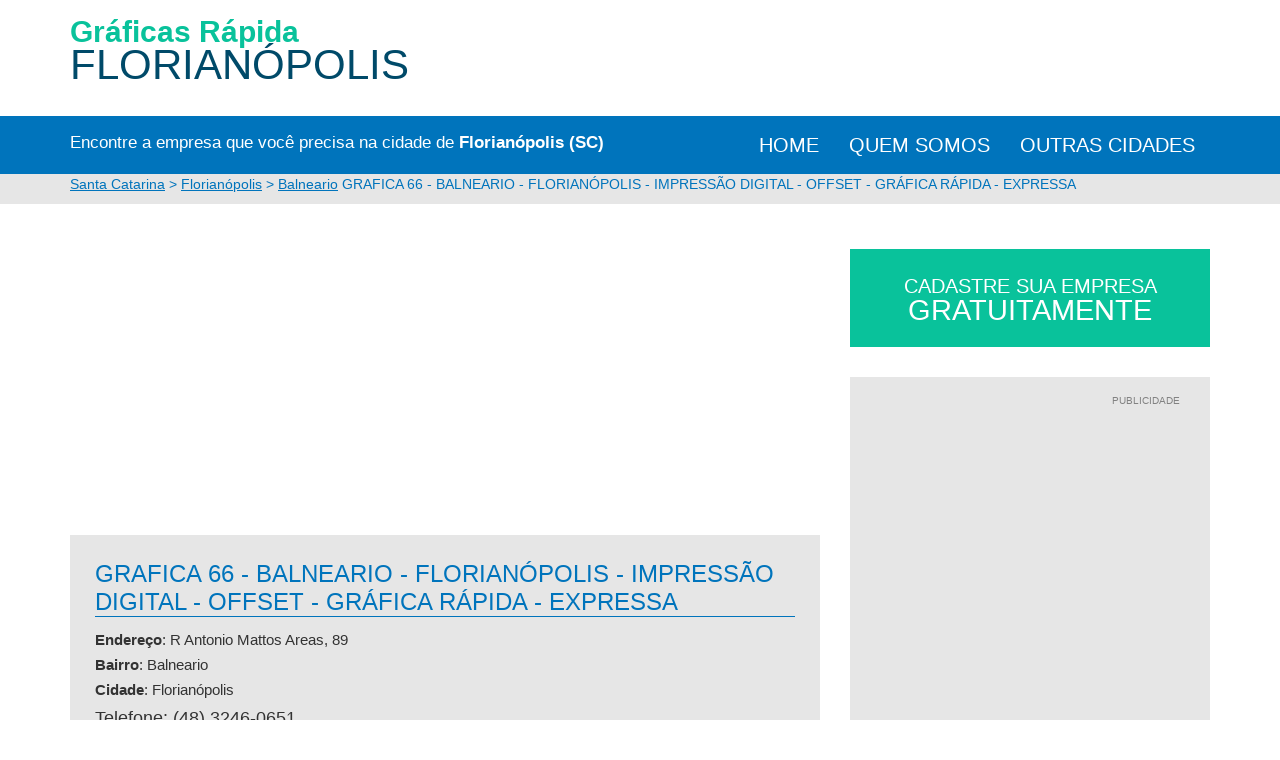

--- FILE ---
content_type: text/html; charset=utf-8
request_url: https://graficasrapida.com.br/sc/grafica-66-balneario-florianopolis-impressao-digital-offset-grafica-rapida-expressa-14918
body_size: 4646
content:
<!DOCTYPE html><html
lang="pt-br"><head><meta
charset="utf-8"><title>GRAFICA 66 - BALNEARIO - FLORIANÓPOLIS - IMPRESSÃO DIGITAL - OFFSET - GRÁFICA RÁPIDA - EXPRESSA - COPIADORA ONLINE</title><meta
charset="utf-8"><meta
http-equiv="X-UA-Compatible" content="IE=edge"><meta
name="viewport" content="width=device-width, initial-scale=1"><meta
name="description" content=""><meta
name="keywords" content=""><meta
name="author" content="Nuvon Comunicação"><meta
name="robots" content="index, follow"><meta
name="viewport" content="width=device-width, initial-scale=1"><link
rel="stylesheet" href="https://graficasrapida.com.br/assets/css/main.css"><link
rel="preload" href="https://graficasrapida.com.br/assets/css/bootstrap.css" as="style" onload="this.onload=null;this.rel='stylesheet'"><link
rel="icon" type="image/png" href="https://graficasrapida.com.br/assets/images/favicon.png" /> <script async src="https://pagead2.googlesyndication.com/pagead/js/adsbygoogle.js?client=ca-pub-9254898586006920"
     crossorigin="anonymous"></script>  <script async src="https://www.googletagmanager.com/gtag/js?id=G-89042RWPFN"></script> <script>window.dataLayer=window.dataLayer||[];function gtag(){dataLayer.push(arguments);}
gtag('js',new Date());gtag('config','G-89042RWPFN');</script>  <script async src="https://www.googletagmanager.com/gtag/js?id=UA-200238845-1"></script> <script>window.dataLayer=window.dataLayer||[];function gtag(){dataLayer.push(arguments);}
gtag('js',new Date());gtag('config','UA-200238845-1');</script> </head><body><header
class="cid" style="display:block;"><div
class="container"><div
class="row"><div
class="col-xs-12 col-sm-5 col-md-4 col-lg-4 "><div
class="nome"><h1><a
href="https://graficasrapida.com.br/sc/florianopolis">Gráficas Rápida<span >FLORIANóPOLIS</span></a></h1></div></div> <script async src="https://pagead2.googlesyndication.com/pagead/js/adsbygoogle.js?client=ca-pub-9254898586006920"
     crossorigin="anonymous"></script> <div
class="col-xs-12 col-sm-7 col-md-8 col-lg-8 style="display:block;"><div
class="anuncio-topo" ></div></div></div></div>
</header><div
class="bar" style="display:block;"><div
class="container"><div
class="row"><div
class="col-xs-12 col-sm-12 col-md-12 col-lg-12 style="display:block;"><p>Encontre a empresa que você precisa na cidade de <span>Florianópolis (SC)</span></p>
<nav><ul
class="right"><li><a
class="animate" href="https://graficasrapida.com.br/sc/florianopolis">Home</a></li><li><a
class="animate" href="https://graficasrapida.com.br/quem-somos" target="_blank">Quem Somos</a></li><li><a
class="animate" href="https://graficasrapida.com.br/encontre" target="_blank">Outras cidades</a></li></ul>
</nav><div
class="menu-mobile">
<span></span>
<span></span>
<span></span><select
id='selmenu'><option
value="">Selecione</option><option
selected value="https://graficasrapida.com.br/sc/florianopolis">Home</option><option
value="https://graficasrapida.com.br/quem-somos">Quem Somos</option><option
value="https://graficasrapida.com.br/encontre">Outras cidades</option><option
value="https://graficasrapida.com.br/politica-de-privacidade">Política de privacidade</option><option
value="https://graficasrapida.com.br/fale-conosco">Fale Conosco</option>
</select></div></div></div></div></div><div
class="bar2"><div
class="container"><div
class="row"><div
class="col-xs-12 col-sm-12 col-md-12 col-lg-12">
<a
href="https://graficasrapida.com.br/sc">Santa Catarina</a> >
<a
href="https://graficasrapida.com.br/sc/florianopolis">Florianópolis</a> >
<a
href="https://graficasrapida.com.br/sc/florianopolis/balneario">Balneario</a>
GRAFICA 66 - BALNEARIO - FLORIANÓPOLIS - IMPRESSÃO DIGITAL - OFFSET - GRÁFICA RÁPIDA - EXPRESSA</div></div></div></div><div
class="container space"><div
class="row"><div
class="col-xs-12 col-sm-8 col-md-8 col-lg-8" ><div
class="anuncio-superior">
<small></small> <script async src="https://pagead2.googlesyndication.com/pagead/js/adsbygoogle.js?client=ca-pub-9254898586006920"
     crossorigin="anonymous"></script> 
<ins
class="adsbygoogle"
style="display:inline-block;width:336px;height:280px"
data-ad-client="ca-pub-9254898586006920"
data-ad-slot="5501678198"></ins> <script>(adsbygoogle=window.adsbygoogle||[]).push({});</script> </div><div
class="boxemp" style="display:block;"><h3>GRAFICA 66 - Balneario - Florianópolis - Impressão Digital - Offset - Gráfica Rápida - Expressa</h3><p><span>Endereço</span>: R Antonio Mattos Areas, 89</p><p><span>Bairro</span>: Balneario</p><p><span>Cidade</span>: Florianópolis</p><h4>Telefone: (48) 3246-0651</h4>
<br/>
<br/>
<span
class="dados"><a
class="page-scroll animate" href="/remocao-dados" id="botao-edicao">Solicitar remoção ou alteração dos dados</a></span><br/>
<br/><div
class="anuncio-superior">
<small></small> <script async src="https://pagead2.googlesyndication.com/pagead/js/adsbygoogle.js?client=ca-pub-9254898586006920"
     crossorigin="anonymous"></script> 
<ins
class="adsbygoogle"
style="display:inline-block;width:336px;height:280px"
data-ad-client="ca-pub-9254898586006920"
data-ad-slot="5501678198"></ins> <script>(adsbygoogle=window.adsbygoogle||[]).push({});</script> </div></p></div></section><div
class="pag"><ul>
<a
class="animate" href="https://graficasrapida.com.br/sc/florianopolis/balneario">VOLTAR PARA O RESULTADO DA BUSCA</a></ul></div><span
id="edicao"></span><div
id="form-edicao" style='display:none' id='frmcontato2'><h3>Solicitar remoção dos dados</h3><p>Caso você seja o responsável por esta empresa, e deseja remover ou alterar os seus dados, não se preocupe. Basta preencher o formulário abaixo com os campos informados. Os dados serão analisados removidos ou alterados de nosso sistema.</p><br/><form
class="padrao" name='frmcontato2' id='frmcontato2'>
<label>id<input
value="14918"readonly class="border" name="id"><value=" 14918"</option></label>
<label>Nome do Responsável<input
type="text" class="border" name="responsavel"></label>
<label>Nome da empresa<input
type="text" class="border" name="empresa"></label>
<label>Endereço<input
type="text" class="border" name="endereco"></label>
<label>E-mail<input
type="text" class="border" name="email"></label>
<label>Cidade/Estado<input
type="text" class="border" name="cidade"></label>
<label>Telefone(s)<input
type="text" class="border" name="telefone"></label>
<label>Mensagem<input
type="text" class="border" name="msg"></label><div
class="captcha">
<label
for="captcha"><small>Insira o código da imagem no campo abaixo</small></label>
<input
type="text" name="captcha" id="captcha-form" placeholder="Código">
<img
src="https://graficasrapida.com.br/assets/captcha/captcha.php" id="captcha" /><a
class ='trocar btn btn-default' onclick="document.getElementById('captcha').src='https://graficasrapida.com.br/assets/captcha/captcha.php?'+Math.random();
document.getElementById('captcha-form').focus();" id="change-image">Trocar imagem</a></div>
<input
name="enviar" type="button" id='contatob2' class="btn animate" value="Enviar"><p
id='retorno2' style='display:none; color:red'></p></form></div>
<br
class="clear"/>
<br/><br/><br/><br/><div
class="sep mob"></div><div
class="sep mob"></div><div
class="mob"><h3>Outras empresas</h3><div
class="ultimas clearfix"><div
class="tres-colunas">
<a
class="animate" href="https://graficasrapida.com.br/sc/timbre-industria-de-impressos-saco-grande-florianopolis-impressao-digital-offset-grafica-rapida-expressa-14953"><h4>TIMBRE INDUSTRIA DE IMPRESSOS - Saco Grande - Florianópolis - Impressão Digital - Offset - Gráfica Rápida - Expressa</h4><p>Saco Grande</p>
<i
class="fa fa-plus"></i>
</a></div><div
class="tres-colunas">
<a
class="animate" href="https://graficasrapida.com.br/sc/grafica-darwin-joao-paulo-florianopolis-impressao-digital-offset-grafica-rapida-expressa-14923"><h4>GRAFICA DARWIN - Joao Paulo - Florianópolis - Impressão Digital - Offset - Gráfica Rápida - Expressa</h4><p>Joao Paulo</p>
<i
class="fa fa-plus"></i>
</a></div><div
class="tres-colunas">
<a
class="animate" href="https://graficasrapida.com.br/sc/sul-grafica-costeira-pirajubae-florianopolis-grafica-rapida-expressa-impressao-digital-offset-14952"><h4>SUL GRAFICA - Costeira Pirajubae - Florianópolis - Gráfica Rápida - Expressa - Impressão Digital - Offset</h4><p>Costeira Pirajubae</p>
<i
class="fa fa-plus"></i>
</a></div></div></div><div
class="sep"></div><div
class="anuncio-meio">
<small>Publicidade</small> <script async src="https://pagead2.googlesyndication.com/pagead/js/adsbygoogle.js?client=ca-pub-9254898586006920"
     crossorigin="anonymous"></script> 
<ins
class="adsbygoogle"
style="display:inline-block;width:336px;height:280px"
data-ad-client="ca-pub-9254898586006920"
data-ad-slot="7951198828"></ins> <script>(adsbygoogle=window.adsbygoogle||[]).push({});</script> </div>
<br/><br/><br/></div><div
class="col-xs-12 col-sm-4 col-md-4 col-lg-4 main">
<section
class="sidebar"><div
class="cadastre">
<a
class="animate" href="https://graficasrapida.com.br/cadastro-gratuito">Cadastre sua empresa <span>gratuitamente</span></a></div><div
class="anuncio-lateral">
<small>Publicidade</small> <script async src="https://pagead2.googlesyndication.com/pagead/js/adsbygoogle.js?client=ca-pub-9254898586006920"
     crossorigin="anonymous"></script> 
<ins
class="adsbygoogle"
style="display:inline-block;width:300px;height:600px"
data-ad-client="ca-pub-9254898586006920"
data-ad-slot="2981905187"></ins> <script>(adsbygoogle=window.adsbygoogle||[]).push({});</script> </div>
</section></div></div></div><div
class="calculates-height"><footer
style="display:none;"><div
class="container"><div
class="row">﻿<div
class="col-xs-12 col-sm-12 col-md-12 col-lg-12 hide-m" ><h3>Guia Online de Gráficas Rápidas no Brasil</h3><ul><li><a
href="https://graficasrapida.com.br/se/aracaju";  >Aracaju (SE)</a><li><li><a
href="https://graficasrapida.com.br/pa/belem";  >Belém (PA)</a><li><li><a
href="https://graficasrapida.com.br/rr/boa-vista">Boa Vista (RR)</a><li><li><a
href="https://graficasrapida.com.br/sc/florianopolis">Florianópolis (SC)</a><li><li><a
href="https://graficasrapida.com.br/go/goiania">Goiânia (GO)</a><li><li><a
href="https://graficasrapida.com.br/al/maceio">Maceió (AL)</a><li><li><a
href="https://graficasrapida.com.br/ro/porto-velho">Porto Velho (RO)</a><li><li><a
href="https://graficasrapida.com.br/rj/rio-de-janeiro">Rio de Janeiro (RJ)</a><li><li><a
href="https://graficasrapida.com.br/ma/sao-luis">São Luís (MA)</a><li><li><a
href="https://graficasrapida.com.br/es/vitoria">Vitória (ES)</a><li><li><a
href="https://graficasrapida.com.br/mg/belo-horizonte-bh">Belo Horizonte (MG)</a><li><li><a
href="https://graficasrapida.com.br/df/brasilia">Brasília (DF)</a><li><li><a
href="https://graficasrapida.com.br/ce/fortaleza">Fortaleza (CE)</a><li><li><a
href="https://graficasrapida.com.br/pb/joao-pessoa">João Pessoa (PB)</a><li><li><a
href="https://graficasrapida.com.br/am/manaus"> Manaus (AM)</a><li><li><a
href="https://graficasrapida.com.br/rn/natal">Natal (RN)</a><li><li><a
href="https://graficasrapida.com.br/rs/porto-alegre">Porto Alegre (RS)</a><li><li><a
href="https://graficasrapida.com.br/pe/recife">Recife (PE)</a><li><li><a
href="https://graficasrapida.com.br/ac/rio-branco">Rio Branco (AC)</a><li><li><a
href="https://graficasrapida.com.br/ba/salvador">Salvador (BA)</a><li><li><a
href="https://graficasrapida.com.br/pi/teresina">Teresina (PI)</a><li><li><a
href="https://graficasrapida.com.br/mt/cuiaba">Cuiabá (MT)</a><li><li><a
href="https://graficasrapida.com.br/ms/campo-grande">Campo Grande (MS)</a><li><li><a
href="https://graficasrapida.com.br/pr/curitiba">Curitiba (PR)</a><li><li><a
href="https://graficasrapida.com.br/sp/sao-paulo">São Paulo (SP)</a><li><li><a
href="https://graficasrapida.com.br/to/palmas">Palmas (TO)</a><li><li><a
href="https://graficasrapida.com.br/mt/cuiaba">Cuiabá (MT)</a><li></ul><br
class='clear' /><hr/></div><div
class="col-xs-12 col-sm-6 col-md-6 col-lg-6" ><p>© Todos os direitos reservados - graficasrapida.com.br</p><p>É proibida a reprodução total ou parcial do conteúdo deste site para fins comerciais.</p></div><div
class="col-xs-12 col-sm-6 col-md-6 col-lg-6" ><p><a
href="https://graficasrapida.com.br/politica-de-privacidade">Política de Privacidade</a> | <a
href="https://graficasrapida.com.br/fale-conosco">Fale Conosco</a> | <a
href="https://graficasrapida.com.br/remocao-dados">Solicitar remoção dos dados</a></p>
<img
src="https://graficasrapida.com.br/assets/images/bruceandbela.png"
</a></div></div></div></div></footer></div></span></div></div></div><div
class="modal fade" id="sucesso" role="dialog" aria-labelledby="gridSystemModalLabel"><div
class="modal-dialog" role="document"><div
class="modal-content"><div
class="modal-header">
<button
type="button" class="close" data-dismiss="modal" aria-label="Close"><span
aria-hidden="true"><i
class="fa fa-times-circle"></i> Fechar</span></button></div><div
class="modal-body clearfix"><p
class="center">Mensagem enviada com sucesso!</p>
<br/><br/></div></div></div></div></body> <script type="text/javascript" src="https://graficasrapida.com.br/assets/js/jquery.js"></script> <script type="text/javascript" src="https://graficasrapida.com.br/assets/js/bootstrap.js"></script> <script type="text/javascript" defer src="https://graficasrapida.com.br/assets/js/jquery.easin.js"></script> <script type="text/javascript">$(".avancada a").click(function(){$(".cidades").fadeToggle("slow");});$('.affix1').affix({offset:{top:393,bottom:function(){return(this.bottom=$('.calculates-height').outerHeight(true))}}})
$('.affix2').affix({offset:{top:661,bottom:function(){return(this.bottom=$('.calculates-height').outerHeight(true))}}})
$(document).ready(function(){$("header").fadeIn(0);$(".bar").fadeIn(0);$(".featured").fadeIn(0);$(".main").fadeIn(0);$(".terbg").fadeIn(0);$("footer").fadeIn(0);});</script> <script type="text/javascript">$('#contatob').click(function(){$('#contatob').prop('disabled',true);$.ajax({url:"https://graficasrapida.com.br/enviar",data:$('form[name="frmcontato"]').serialize(),type:'POST',success:function(data)
{var obj=$.parseJSON(data);var arrErr=$.map(obj,function(ele){return ele;});arrErr.pop();if(obj.erros=='1'){var errorText=arrErr.join("</li><li>");$("#retorno2").slideUp('fast',function(){$("#retorno2").html('<ul><li>'+errorText+'</li></ul>');});$("#retorno2").slideDown('fast');$('#contatob').prop('disabled',false);}else{document.getElementById("frmcontato").reset();$("#retorno2").slideUp('fast',function(){$("#retorno2").html('Contato enviado com sucesso!');});$("#retorno2").slideDown('fast');$('#contatob').prop('disabled',false);$("#sucesso").modal("show");}}});});$('#contatob2').click(function(){$('#contatob2').prop('disabled',true);$.ajax({url:"https://graficasrapida.com.br/enviar2",data:$('form[name="frmcontato2"]').serialize(),type:'POST',success:function(data)
{var obj=$.parseJSON(data);var arrErr=$.map(obj,function(ele){return ele;});arrErr.pop();if(obj.erros=='1'){var errorText=arrErr.join("</li><li>");$("#retorno2").slideUp('fast',function(){$("#retorno2").html('<ul><li>'+errorText+'</li></ul>');});$("#retorno2").slideDown('fast');$('#contatob2').prop('disabled',false);}else{document.getElementById("frmcontato2").reset();$("#retorno2").slideUp('fast',function(){$("#retorno2").html('Contato enviado com sucesso!');});$("#retorno2").slideDown('fast');$('#contatob2').prop('disabled',false);$("#sucesso").modal("show");}}});});$('#cadastre').click(function(){$('#cadastre').prop('disabled',true);$.ajax({url:"https://graficasrapida.com.br/cadastre",data:$('form[name="frmcadastre"]').serialize(),type:'POST',success:function(data)
{var obj=$.parseJSON(data);var arrErr=$.map(obj,function(ele){return ele;});arrErr.pop();if(obj.erros=='1'){var errorText=arrErr.join("</li><li>");$("#retcad").slideUp('fast',function(){$("#retcad").html('<ul><li>'+errorText+'</li></ul>');});$("#retcad").slideDown('fast');$('#cadastre').prop('disabled',false);}else{document.getElementById("frmcadastre").reset();$("#retcad").slideUp('fast',function(){$("#retcad").html('Cadastro enviado com sucesso!');});$("#retcad").slideDown('fast');$('#cadastre').prop('disabled',false);$("#sucesso").modal("show");}}});});$("#selmenu").change(function(){var go=$(this).val();if(go!='selecione'){window.location.href=go;}});$(document).ready(function(){$("#botao-edicao").click(function(){$("#form-edicao").slideDown();});urlbase='https://graficasrapida.com.br/';$('.ufmap').click(function(e){e.preventDefault();var uf=$(this).attr('id');$.ajax({url:"https://graficasrapida.com.br/ufcidade",data:{'uf':uf},type:'POST',beforeSend:function(){$('#cidades').modal('hide');},success:function(data)
{}});});$("#bairroGolat").click(function(){var bairro=$("#bairroSelLat").val();if(bairro!='selecione'){window.location.href=bairro;}});$("#bavcd").click(function(e){e.preventDefault();if($('.bairroc').is(':checked')){$("#buscaavcd").submit();}});});</script> </html>

--- FILE ---
content_type: text/html; charset=utf-8
request_url: https://www.google.com/recaptcha/api2/aframe
body_size: 247
content:
<!DOCTYPE HTML><html><head><meta http-equiv="content-type" content="text/html; charset=UTF-8"></head><body><script nonce="n2WB4WnsmjVo_pxXG4ONtw">/** Anti-fraud and anti-abuse applications only. See google.com/recaptcha */ try{var clients={'sodar':'https://pagead2.googlesyndication.com/pagead/sodar?'};window.addEventListener("message",function(a){try{if(a.source===window.parent){var b=JSON.parse(a.data);var c=clients[b['id']];if(c){var d=document.createElement('img');d.src=c+b['params']+'&rc='+(localStorage.getItem("rc::a")?sessionStorage.getItem("rc::b"):"");window.document.body.appendChild(d);sessionStorage.setItem("rc::e",parseInt(sessionStorage.getItem("rc::e")||0)+1);localStorage.setItem("rc::h",'1769567156713');}}}catch(b){}});window.parent.postMessage("_grecaptcha_ready", "*");}catch(b){}</script></body></html>

--- FILE ---
content_type: text/css; charset=UTF-8
request_url: https://graficasrapida.com.br/assets/css/bootstrap.css
body_size: 5155
content:
iframe{margin: 0;overflow: hidden!important}.anuncio-lateral{background: #e6e6e6;padding: 30px;position: relative}.anuncio-lateral small{text-transform: uppercase;font-size: 10px;color: #828282;position: absolute;right: 30px;top: 17px}.anuncio-meio{position: relative;margin: 25px 0 40px 0}.anuncio-meio small{text-transform: uppercase;font-size: 10px;color: #828282;float: right}#edicao{margin-top: 80px}small{font-size: 80%}.modal{display: none;overflow: hidden;position: fixed;top: 0;right: 0;bottom: 0;left: 0;z-index: 1050;-webkit-overflow-scrolling: touch;outline: 0}button{overflow: visible}button, html input[type="button"], input[type="reset"], input[type="submit"]{-webkit-appearance: button;cursor: pointer}input{line-height: normal}.clearfix:after{content: '';display: block;clear: both}#no-map{display: none}.boxn{position: relative;padding-bottom: 60px}.boxn p.mais a{background: #09c29b;text-transform: uppercase;color: #fff;font-size: 20px;font-weight: 500;padding: 10px 17px;position: absolute;left: 50%;margin-left: -100px;width: 200px;bottom: 0;text-align: center}.boxn p.mais i{font-size: 30px;vertical-align: -4px;font-weight: 400;margin-right: 5px}.boxn p.mais a:hover{background: #1d8d73}.affix{top: 0px}.nome_br{float: left;margin-top: 30px;color: #09c29b}.nome_br h1{margin: 0;float: left;margin-right: 20px;margin-left: -2px}.nome_br h2{line-height: -1px;margin: 0;float: left;color: #0074bc;font-weight: 400;font-size: 30px;line-height: 1.0em}.nome_br h2 span{display: block}.nome_br a{color: #09c29b;font-weight: 0;font-size: 50px;line-height: .85em}.nome_br a span{color: #004a69;margin-left: 8px}.nome_br:hover{margin-top: 27px}.nome a.menor{font-size: 20px}.nome a span.menor{font-size: 30px!important;letter-spacing: -1px;font-weight: 400}.nome:hover{margin-top: 20px}.tag a{display: block;background: url(../images/tag.png) no-repeat;color: #fff;font-size: 24px;padding: 50px 0 0 0;width: 167px;height: 206px;line-height: 1.1em;text-align: center;position: absolute;top: 0;right: 0;font-weight: bold}.tag a:hover{color: #eee;top: -3px}.tag a span.maior{font-size: 40px;display: block;line-height: 1.0em}.tag a span.menor{font-size: 17px;display: block}.bar p span{font-weight: 600}.left{float: left;margin-left: -15px}nav li{float: left;font-size: 20px;font-weight: 400;text-transform: uppercase}nav a{color: #fff;padding: 15px;display: block}nav a:hover, nav a:focus{background: #09c29b;color: #fff;text-decoration: none;height: 58px}nav a.right{background: #09c29b;padding: 15px 40px!important;margin-left: 40px;height: 58px}nav a.cadastre{font-size: 14px;width: 200px;line-height: 15px;text-align: center;padding: 7px 40px!important}.cadastre a:hover{background: #0074bc;color: #eee}.busca{margin-bottom: 50px}.busca h2{color: #e84f18;font-size: 30px;margin: 0 0 4px 0;text-transform: uppercase}.busca h2 i{font-size: 25px}.busca form{padding: 100px 70px 20px 70px;background: #e6e6e6}.busca label{font-size: 21px;color: #333;width: 13%;float: left;margin-top: 18px}.busca input{float: left;font-size: 24px;color: #656565;padding: 21.5px 15px;background: #fff;border: none;width: 75%;border-radius: 4px 0 0 4px;-webkit-appearance: none;-moz-appearance: none;-o-appearance: none;appearance: none}.busca select{float: left;font-size: 24px;color: #656565;padding: 18px 15px;background: #fff;border: none;width: 62%;border-radius: 4px 0 0 4px;-webkit-appearance: none;-moz-appearance: none;-o-appearance: none;appearance: none;background: #fff url("../images/seta.png") 95.5% 50% no-repeat}@-moz-document url-prefix(){.busca select{height: 71px!important}}}}.ui-autocomplete{max-height: 310px!important;overflow-y: scroll;overflow-x: hidden}.busca #loader{position: absolute;right: 263px;top: 136px;width: 32px;height: 32px;background: url(../images/loading.gif) no-repeat;z-index: 999}.busca option{font-size: 13px!important}.busca .btn{float: right;width: 25%;background: #e84f18;padding: 21.5px 15px;border: none;font-weight: 500;border-radius: 0 4px 4px 0;color: #fff;font-size: 24px;margin-top: 0}.busca .btn:hover{background: #09c29b;color: #fff}#tab1 h4{float: left}#tab2 h4{float: left}.busca h4 a{width: 30%;background: #dad9d9;text-align: center;color: #0074bc;font-weight: 500;font-size: 18px;z-index: 5;position: relative;cursor: pointer;padding: 10px 20px;top: -11px}.busca h4 a:hover{background: #ccc}.busca h4 a.active{color: #fff;background: #e84f18}.busca h4 a.active:hover{}.busca h4 a.active{cursor: text}.sidebar .busca{margin-bottom: 30px}.sidebar .busca form{padding: 30px 30px 20px 30px}.sidebar .busca label{margin-top: 0;width: 100%}.sidebar .busca select{width: 75%}.busca option{font-size: 18px}.busca .btn{float: right;width: 25%;background: #e84f18;padding: 21.5px 15px;border: none;font-weight: 500;border-radius: 0 4px 4px 0;color: #fff;font-size: 24px;margin-top: 0}.busca .btn:hover{background: #09c29b;color: #fff}.busca p{float: right;margin: 30px 0 0 0;font-size: 14px;color: #333}.busca p i{font-size: 12px}.tres-colunas{width: 33.2%!important;float: left;margin-right: 1px;position: relative;margin-bottom: 1px;height: 210px;overflow: hidden}.tres-colunas:nth-child(3n 0){margin-right: 0!important}.ultimas a{background: #0074bc;padding: 17px;color: #fff;display: block;height: 230px;text-transform: uppercase}.ultimas a:hover{background: #004a69}.ultimas h4{font-size: 14px;line-height: 1.3;margin: 0;padding: 0;color: #fff;font-weight: 400}.ultimas p{font-size: 18px;line-height: 1.3;padding: 0;color: #fff;font-style: italic;font-weight: 400}.ultimas i{font-size: 30px;line-height: .5;position: absolute;right: 10px;bottom: 15px}.ultimas a i{color: #fff}.dicas h4{margin-top: 10px}.dicas h4 a{font-size: 20px;color: #333;line-height: 1.2em;font-weight: 600}.dicas h4 a:hover{color: #004a69}.dicas .box:hover{opacity: .85}#svg-map{margin-left: 9%;position: relative;z-index: 2;margin-top: 80px;margin-bottom: 100px}#svg-map path{fill: #0074bc;transition: -webkit-transition: all .5s ease;-moz-transition: all .5s ease;-o-transition: all .5s ease;-ms-transition: all .5s ease;transition: all .5s ease;cursor: default}#svg-map text{fill: #fff;font: 12px 'Roboto', sans-serif;cursor: default}#svg-map a.active text{cursor: pointer}#svg-map a{text-decoration: none}#svg-map a:hover{cursor: pointer;text-decoration: none}#svg-map a.active path{fill: #0074bc !important}#svg-map a.active:hover path{fill: #09c29b !important;cursor: pointer}#svg-map .circle{fill: #a5dce1 !important}#svg-map a:hover .circle{fill: #09c29b !important;cursor: pointer}.base-map{background: #e6e6e6;border-radius: 100%;width: 563px;height: 563px;position: absolute;top: 60px;left: 0;z-index: 1;display: block}.modal-content{background: #09c29b!important;color: #fff!important;top: 100px;text-align: left}.modal .close{float: right;text-align: right;width: 30%;background: none;border: none;color: #fff;font-size: 14px}.modal-title{font-size: 20px;color: #fff;font-weight: 500;margin-bottom: 2px}.modal p{margin: 0;color: #fff!important}.modal ul{}.modal ul li a{}.modal ul li a:hover{background: #d03b05}#cidades ul{list-style: none;margin: 0;padding: 0;width: 100%}#cidades ul li a{font-size: 15px;list-style: none;margin: 5px;padding: 12px 0;width: 31.5%;float: left;text-align: center;display: block;background: #e84f18;color: #fff;border-radius: 4px;line-height: 0.9em}#cidades ul li a:hover{background: #d03b05}.busca .avancada{float: right;margin: 30px 55px 0px 0px;border: none;background: none;font-size: 14px;color: #333;cursor: pointer}.busca .avancada i{font-size: 12px}.modal fieldset{border: none}.modal label{float: right;width: 45%;float: left;border: none;margin-bottom: 2px;margin-right: 10px;height: 35px;line-height: 1em}.modal label input{width: 15px;float: left;margin-top: 2px;margin-right: 2px}.modal input.btn{background: #e84f18!important;color: #fff!important;padding: 5px 10px!important;border-radius: 4px}.modal input.btn:hover{background: #d03b05!important;transition: -webkit-transition: all .5s ease;-moz-transition: all .5s ease;-o-transition: all .5s ease;-ms-transition: all .5s ease;transition: all .5s ease}.contrato{font-size: 14px}.tarja{background: #fff450;font-size: 20px;text-align: center;padding: 8px}.text p{color: #0074bc;font-size: 18px}.base h2{color: #e84f18;font-size: 30px;margin: 0 0 5px 0;font-weight: 400}.base h2 i{font-size: 25px}.base h4{color: #000;font-size: 18px;margin: 0 0 5px 0;font-weight: 500;line-height: 1.9em}.base h4 span{display: block}.base h5{font-size: 24px;color: #0074bc;font-weight: 400;margin: 0 0 5px 0}.center{text-align: center}.base h2 span{font-weight: 700}.boxemp img{float: right;width: 30%}.boxemp h4 span{color: #fff;font-size: 14px;font-weight: 600;margin-left: 0;vertical-align: 4px}.boxemp h4 span a{color: #fff;padding: 4px 10px;border-radius: 4px;background: #e84f18}.boxemp h4 span a:hover{background: #0074bc}.boxemp p.mais a{background: #09c29b;text-transform: uppercase;color: #fff;font-size: 20px;font-weight: 500;padding: 17px;position: absolute;right: 0;bottom: 0}.boxemp p.mais i{font-size: 30px;vertical-align: -4px;font-weight: 400;margin-right: 5px}.boxemp p.mais a:hover{background: #1d8d73}.boxemp .card{margin-top: 15px}.dest, .dest-int{background: #fffcdf!important}.dest h3{width: 80%;float: left}.dest .logo{width: 20%;float: right}.dest-int .anchor{position: relative;float: right;right: 25px;margin-top: 0!important}.anchor{position: relative;float: right;right: 25px;margin-top: -25px!important}.anchor a{margin-left: 20px;text-transform: uppercase;color: #333;font-size: 15px}.anchor a:hover{color: #e84f18}.anchor a i{color: #e84f18;font-size: 15px}.boxemp h5{color: #fff;background: #09c29b;padding: 10px;margin-bottom: 1px;font-size: 15px;font-weight: 500;margin-top: 30px}.boxemp ul{list-style: none;margin: 0;padding: 0;margin-top: 10px;width: 700px}.boxemp ul li{list-style: none;width: 33%;float: left}.boxemp ul li i{color: #09c29b;float: left;margin-right: 5px;margin-top: 2px}.boxemp .galeria img{float: left;margin-right: 0;width: 25%!important}.boxemp .galeria img:nth-child(4n 0){margin-right: 0!important}.boxemp .galeria img:hover{opacity: .85}.pag ul li{display: inline}.pag ul span.active, .pag ul a:hover{color: #fff;background: #1d8d73;padding: 10px 15px}.terbg .featured{display: none!important}.terbg{display: none;background: #09c29b;width: 100%;position: relative;z-index: 0;color: #fff}.featured{display: none;position: relative;width: 2600px;height: 478px;left: 50%;margin-left: -1300px;z-index: 1}#slider{width: 2600px;height: 478px}.rsABlock{top: 120px!important;left: 730px!important;width: 540px!important;top: 338px;position: absolute;z-index: 15;width: auto;background: none;padding: 0}.rsABlock h4{font-size: 60px;font-weight: 500;margin: 0;padding: 0;color: #fff;line-height: 1.0em;text-align: left}.rsABlock p{font-size: 30px;font-weight: 300;color: #fff;text-align: left;line-height: 1.2em}.rsABlock a h4:hover, .rsABlock a p:hover{color: #e0e1e1!important}form label{width: 100%}form label input{width: 100%;padding: 30px;border: 1px solid #ccc;background: #fff;opacity: .8}form .btn{float: right;background: #ccc;padding: 20px 50px;border: none;margin-top: 20px}form .btn:hover{background: #555;color: #fff}form.padrao input{padding: 15px 20px!important;margin-bottom: 10px}form.padrao select{padding: 15px 20px!important;margin-bottom: 10px;width: 100%;display: block}.captcha{position: relative;float: left;top: 30px;;width: 400px;height: 200px}.captcha img{position: absolute;top: 100px;left: 0}.captcha a{position: absolute;top: 100px;left: 200px;padding: 5px;cursor: pointer;font-size: 13px;color: #000;font-style: italic}footer h3{color: #fff;margin: 0}footer ul{color: #fff;font-size: 12px;margin: 0;padding: 0}footer ul li{width: 25%;float: left;list-style: none;line-height: 22px;display: block;overflow: hidden;max-height: 22px;margin-right: 0}footer ul li a{color: #fff}footer hr{clear: both}footer a:hover{color: #eee}@media (max-width: 991px){html, body{overflow-x: hidden}.nome_br a{font-size: 19px}.nome_br h2{font-size: 19px;clear: both}.nome_br h2 span{display: inline}.tag{display: none}.opcional{display: none}#map{display: none!important}#no-map{display: block}#no-map ul li a{width: 30%;padding: 10px;text-align: center;margin: 1.5%;background: #0074bc;float: left;color: #fff;border-radius: 10px;border: 1px solid #01598f}#no-map ul li a:hover{background: #09c29b}.base h2{line-height: 1.1em}.featured{height: 170px!important;overflow: hidden;display: none!important}#slider{height: 170px!important}#slider img{margin-left: 815px;width: 1000px}.rsABlock{top: 15px!important;left: 1155px!important;width: 140px!important}.rsABlock h4{font-size: 15px;text-shadow: #666 0.00em 0.00em 0.00em}.rsABlock p{font-size: 12.5px;text-shadow: #000 0.00em 0.00em 0.00em}.lista-cidades ul li{list-style: none;width: 100%;margin-bottom: 10px}#cidades ul li a{width: 100%;margin-right: 0;margin-left: 0;clear: both}.nome a.menor{font-size: 10px}.nome a span.menor{font-size: 10px!important}.anuncio-topo img{width: 100%}.anuncio-meio img{width: 100%}.anuncio-lateral img{width: 100%}.busca h2{line-height: 1.2em;font-size: 25px;margin-bottom: 10px}.busca form{padding: 130px 10px 10px 10px}.busca h4{margin-bottom: 0!important}.busca h4 a{width: 250px!important}.busca .btn{padding: 29px 15px;font-size: 12px}.busca input{padding: 28.7px 15px;font-size: 13px}.busca label{display: none}.busca select{width: 75%}.busca .avancada{margin: 20px 0 10px 0}.tres-colunas{width: 100%!important;margin-right: 0}.affix{position: relative!important}.terbg{display: none!important}.dest h3{width: 70%}.dest .logo{width: 30%}.anchor{position: absolute!important;left: 25px;clear: both;display: block;bottom: 0!important}.anchor a{margin-left: 0;display: block;margin-bottom: 10px;font-size: 13px!important}.dest-int .anchor{position: relative!important;float: left;right: 25px;margin-top: 10px!important;width: 100%}.dest-int .anchor a{float: left;margin-right: 30px}.dest-int img.logo{width: 100%;margin-bottom: 10px}.boxemp ul li{width: 100%}.card{margin-bottom: 5px}#mapa2{width: 90%;overflow: hidden;margin-left: 5%}.boxemp .galeria img{width: 50%!important}#retorno2{font-size: 11px!important;display: block;position: relative!important;right: 0;float: right}#redcad{font-size: 11px!important;display: block;clear: both;position: relative!important;right: 0!important}}@media (min-width: 400px) and (max-width: 768px){.dest-int img.logo{width: 35%!important;float: right}.dest-int h3{width: 64%!important;float: left}.featured{height: 340px!important;overflow: hidden;display: none}#slider{height: 340px!important}#slider img{margin-left: 390px;width: 1800px}.rsABlock{top: 65px!important;left: 1030px!important;width: 250px!important}.rsABlock h4{font-size: 25px;text-shadow: #000 0.0em 0.0em 0.0em}.rsABlock p{font-size: 18px;text-shadow: #000 0.0em 0.0em 0.0em}.boxemp .galeria img{width: 25%!important}}@media (min-width: 768px) and (max-width: 991px){html, body{overflow-x: hidden}.opcional{display: none}#map{display: block!important}#no-map{display: none}.hide-m{display: block!important}header.cid{height: 110px}.nome a span.menor{font-size: 24px!important}.anuncio-topo{margin-top: 33px}.bar p{font-size: 17px}.bar2{padding: 5px 0}.base h2{font-size: 18px;line-height: 1.1em}.busca h2, .busca h2 i{font-size: 18px;margin: 0!important}.busca form{padding: 80px 20px 15px 20px}.busca input{font-size: 16px;padding: 26px 15px}.busca label{font-size: 19px;margin-top: 22px}.busca .avancada{margin: 30px 50px 0 0}.sidebar .busca form{padding: 15px 15px 10px 15px}.sidebar .busca select{font-size: 14px;padding: 10px 10px;background: #fff url("../images/seta-m.png") 95.5% 50% no-repeat}.sidebar .busca .btn{font-size: 14px;padding: 11.8px 10px}.sidebar .busca .avancada{margin: 17px -10px 0 0}section.space{margin-top: 25px!important}.cadastre a{padding: 25px 0px!important}.cadastre span{font-size: 23.3px}.anuncio-lateral{padding: 0}.anuncio-lateral small{display: none}.anuncio-topo img{width: 100%}.anuncio-meio img{width: 100%}.anuncio-lateral img{width: 100%}.tres-colunas{width: 33.1%!important;float: left;margin-right: 1px}.ultimas a{min-height: 115px}.ultimas h4{font-size: 17px}img.rsImg{width: 76%!important;margin-left: 12%!important}.featured{height: 363px!important}#slider{height: 363px!important}footer ul li{width: 33.33%;line-height: 36px;max-height: 36px}.busca #loader{right: 170px;top: 95px}nav ul{display: none}.testimonials img{border-radius: 100%;border: 6px solid #fff;float: left;width: 30%;margin: 0}.testimonials p{font-size: 17px}.testimonials p small{font-size: 14px}.testimonials p:before{font-size: 90px;left: -50px}.testimonials p:after{font-size: 90px;right: 0px;bottom: -5px}.rsABlock{top: 60px!important;left: 940px!important;width: 300px!important}.rsABlock h4{font-size: 35px}.rsABlock p{font-size: 25px}.nome_br a{font-size: 50px}.nome_br h2{clear: both;font-size: 25px;margin-top: -6px;margin-left: -2px}.nome_br h2 span{display: inline}.tag a{background: url(../images/tag.png) center -103px no-repeat;font-size: 18px;padding: 8px 0 0 0;width: 150px;height: 117px}.tag a span.maior{font-size: 31px}.tag a span.menor{font-size: 13px}.text h2, #map h2{font-size: 35px}#svg-map{margin-left: 20%}.base-map{left: 96px}.boxemp ul{width: 420px}.boxemp ul li{width: 50%}.lista-cidades ul li{width: 50%!important;margin: 0;float: left!important}.lista-cidades ul li a{height: 45px!important;display: block}.boxemp .galeria img{width: 50%!important}#retorno2{font-size: 11px!important;display: block;clear: both;position: absolute;right: 0!important}#retcad{font-size: 11px!important;display: block;clear: both;position: absolute;right: 0!important;bottom: 70px}.captcha a{position: absolute;top: 100px;left: 175px;padding: 5px;cursor: pointer;font-size: 13px;color: #000;font-style: italic}}@media (min-width: 992px) and (max-width: 1199px){html, body{overflow-x: hidden}nav a{padding: 15px 8px}.bar p{font-size: 14px;margin: 18px 0 22px 0px!important}.busca h2{font-size: 23px;margin: 0 0 20px 0;line-height: 1em}.nome a span{font-size: 34px}.nome a span.menor{font-size: 24px!important}.cadastre a{padding: 25px 20px!important;font-size: 17px;line-height: 1.5em}.anuncio-topo img{width: 100%}.anuncio-meio img{width: 100%}.anuncio-lateral img{width: 100%}.nome_br a{font-size: 60px;line-height: 1em}.nome_br h2{margin: 8px 0 0 0;font-size: 25px;line-height: .95em}.lista-cidades ul li{font-size: 13px}.lista-cidades ul li a{height: 45px!important;display: block}.busca select{font-size: 18px;padding: 22px 15px}footer ul li{line-height: 30px;max-height: 30px}.boxemp ul{width: 566px}.rsABlock{top: 50px!important;left: 830px!important;width: 425px!important}.boxemp .galeria img{width: 50%!important}#retorno2{font-size: 11px!important;display: block;clear: both;position: absolute;right: 130px!important}#retcad{font-size: 11px!important;display: block;clear: both;position: absolute;right: 130px!important;bottom: 0;margin-right: 0}}@media (min-width: 1200px){}@media (min-width: 768px){}@media (min-width: 992px){}@media (min-width: 1200px){}audio, canvas, progress, video{display: inline-block;vertical-align: baseline}audio:not([controls]){display: none;height: 0}[hidden], template{display: none}a:active, a:hover{outline: 0}abbr[title]{border-bottom: 1px dotted}b, strong{font-weight: bold}dfn{font-style: italic}mark{background: #ff0;color: #000}sub, sup{font-size: 75%;line-height: 0;position: relative;vertical-align: baseline}sup{top: -0.5em}sub{bottom: -0.25em}img{border: 0}svg:not(:root){overflow: hidden}figure{margin: 1em 40px}pre{overflow: auto}code, kbd, pre, samp{font-family: monospace, monospace;font-size: 1em}.modal-open{overflow: hidden}.modal.fade .modal-dialog{-webkit-transform: translate(0, -25%);-ms-transform: translate(0, -25%);-o-transform: translate(0, -25%);transform: translate(0, -25%);-webkit-transition: -webkit-transform 0.3s ease-out;-o-transition: -o-transform 0.3s ease-out;transition: transform 0.3s ease-out}.modal.in .modal-dialog{-webkit-transform: translate(0, 0);-ms-transform: translate(0, 0);-o-transform: translate(0, 0);transform: translate(0, 0)}.modal-open .modal{overflow-x: hidden;overflow-y: auto}.modal-dialog{position: relative;width: auto;margin: 10px}.modal-content{position: relative;border-radius: 0px;-webkit-box-shadow: 0 3px 9px rgba(0, 0, 0, 0.3);box-shadow: 0 3px 9px rgba(0, 0, 0, 0.3);-webkit-background-clip: padding-box;background-clip: padding-box;outline: 0}.modal-backdrop{position: fixed;top: 0;right: 0;bottom: 0;left: 0;z-index: 1040;background-color: #000000}.modal-backdrop.fade{opacity: 0;filter: alpha(opacity=0)}.modal-backdrop.in{opacity: 0.5;filter: alpha(opacity=50)}.modal-header{padding: 15px;min-height: 16.42857143px}.modal-header .close{margin-top: -2px;float: right}.modal-title{margin: 0;line-height: 1.42857143}.modal-body{position: relative;padding: 15px}.modal-footer{padding: 15px;text-align: right}.modal-footer .btn .btn{margin-left: 5px;margin-bottom: 0}.modal-footer .btn-group .btn .btn{margin-left: -1px}.modal-footer .btn-block .btn-block{margin-left: 0}.modal-scrollbar-measure{position: absolute;top: -9999px;width: 50px;height: 50px;overflow: scroll}@media (min-width: 768px){.modal-dialog{width: 600px;margin: 30px auto}.modal-content{-webkit-box-shadow: 0 5px 15px rgba(0, 0, 0, 0.5);box-shadow: 0 5px 15px rgba(0, 0, 0, 0.5)}.modal-sm{width: 300px}}@media (min-width: 992px){.modal-lg{width: 900px}}button[disabled], html input[disabled]{cursor: default}button::-moz-focus-inner, input::-moz-focus-inner{border: 0;padding: 0}input[type="checkbox"], input[type="radio"]{-webkit-box-sizing: border-box;-moz-box-sizing: border-box;box-sizing: border-box;padding: 0}input[type="number"]::-webkit-inner-spin-button, input[type="number"]::-webkit-outer-spin-button{height: auto}input[type="search"]{-webkit-appearance: textfield;-webkit-box-sizing: content-box;-moz-box-sizing: content-box;box-sizing: content-box}input[type="search"]::-webkit-search-cancel-button, input[type="search"]::-webkit-search-decoration{-webkit-appearance: none}fieldset{border: 1px solid #c0c0c0;margin: 0 2px;padding: 0.35em 0.625em 0.75em}legend{border: 0;padding: 0}textarea{overflow: auto}optgroup{font-weight: bold}table{border-collapse: collapse;border-spacing: 0}td, th{padding: 0}a:hover, a:focus{color: #23527c;text-decoration: underline}a:focus{outline: thin dotted;outline: 5px auto -webkit-focus-ring-color;outline-offset: -2px}figure{margin: 0}img{vertical-align: middle}.img-responsive{display: block;max-width: 100%;height: auto}.img-rounded{border-radius: 6px}.img-thumbnail{padding: 4px;line-height: 1.42857143;background-color: #ffffff;border: 1px solid #dddddd;border-radius: 4px;-webkit-transition: all 0.2s ease-in-out;-o-transition: all 0.2s ease-in-out;transition: all 0.2s ease-in-out;display: inline-block;max-width: 100%;height: auto}.img-circle{border-radius: 50%}hr{margin-top: 20px;margin-bottom: 20px;border: 0;border-top: 1px solid #eeeeee}.sr-only{position: absolute;width: 1px;height: 1px;margin: -1px;padding: 0;overflow: hidden;clip: rect(0, 0, 0, 0);border: 0}.sr-only-focusable:active, .sr-only-focusable:focus{position: static;width: auto;height: auto;margin: 0;overflow: visible;clip: auto}[role="button"]{cursor: pointer}.col-xs-11{width: 91.66666667%}.col-xs-10{width: 83.33333333%}.col-xs-9{width: 75%}.col-xs-8{width: 66.66666667%}.col-xs-7{width: 58.33333333%}.col-xs-6{width: 50%}.col-xs-5{width: 41.66666667%}.col-xs-4{width: 33.33333333%}.col-xs-3{width: 25%}.col-xs-2{width: 16.66666667%}.col-xs-1{width: 8.33333333%}.col-xs-pull-12{right: 100%}.col-xs-pull-11{right: 91.66666667%}.col-xs-pull-10{right: 83.33333333%}.col-xs-pull-9{right: 75%}.col-xs-pull-8{right: 66.66666667%}.col-xs-pull-7{right: 58.33333333%}.col-xs-pull-6{right: 50%}.col-xs-pull-5{right: 41.66666667%}.col-xs-pull-4{right: 33.33333333%}.col-xs-pull-3{right: 25%}.col-xs-pull-2{right: 16.66666667%}.col-xs-pull-1{right: 8.33333333%}.col-xs-pull-0{right: auto}.col-xs-push-12{left: 100%}.col-xs-push-11{left: 91.66666667%}.col-xs-push-10{left: 83.33333333%}.col-xs-push-9{left: 75%}.col-xs-push-8{left: 66.66666667%}.col-xs-push-7{left: 58.33333333%}.col-xs-push-6{left: 50%}.col-xs-push-5{left: 41.66666667%}.col-xs-push-4{left: 33.33333333%}.col-xs-push-3{left: 25%}.col-xs-push-2{left: 16.66666667%}.col-xs-push-1{left: 8.33333333%}.col-xs-push-0{left: auto}.col-xs-offset-12{margin-left: 100%}.col-xs-offset-11{margin-left: 91.66666667%}.col-xs-offset-10{margin-left: 83.33333333%}.col-xs-offset-9{margin-left: 75%}.col-xs-offset-8{margin-left: 66.66666667%}.col-xs-offset-7{margin-left: 58.33333333%}.col-xs-offset-6{margin-left: 50%}.col-xs-offset-5{margin-left: 41.66666667%}.col-xs-offset-4{margin-left: 33.33333333%}.col-xs-offset-3{margin-left: 25%}.col-xs-offset-2{margin-left: 16.66666667%}.col-xs-offset-1{margin-left: 8.33333333%}.col-xs-offset-0{margin-left: 0%}#retorno2{font-size: 11px!important;display: block;clear: both;position: absolute;right: 170px}#retcad{font-size: 11px!important;display: block;float: right;right: 170px;margin-right: 20px}iframe{margin: 0;overflow: hidden!important}

--- FILE ---
content_type: application/javascript; charset=UTF-8
request_url: https://graficasrapida.com.br/assets/js/jquery.js
body_size: 24149
content:
!function(e,t){"object"==typeof module&&"object"==typeof module.exports?module.exports=e.document?t(e,!0):function(e){if(!e.document)throw new Error("jQuery requires a window with a document");return t(e)}:t(e)}("undefined"!=typeof window?window:this,(function(e,t){var n=[],o=n.slice,i=n.concat,r=n.push,a=n.indexOf,s={},c=s.toString,l=s.hasOwnProperty,u={},f="1.11.1",d=function(e,t){return new d.fn.init(e,t)},p=/^[\s\uFEFF\xA0]+|[\s\uFEFF\xA0]+$/g,h=/^-ms-/,m=/-([\da-z])/gi,g=function(e,t){};function y(e){var t=e.length,n=d.type(e);return"function"!==n&&!d.isWindow(e)&&(!(1!==e.nodeType||!t)||("array"===n||0===t||"number"==typeof t&&t>0&&t-1 in e))}d.fn=d.prototype={jquery:f,constructor:d,selector:"",length:0,toArray:function(){},get:function(e){return null!=e?0>e?this[e+this.length]:this[e]:o.call(this)},pushStack:function(e){var t=d.merge(this.constructor(),e);return t.prevObject=this,t.context=this.context,t},each:function(e,t){return d.each(this,e,t)},map:function(e){return this.pushStack(d.map(this,(function(t,n){return e.call(t,n,t)})))},slice:function(){return this.pushStack(o.apply(this,arguments))},first:function(){return this.eq(0)},last:function(){return this.eq(-1)},eq:function(e){var t=this.length,n=+e+(0>e?t:0);return this.pushStack(n>=0&&t>n?[this[n]]:[])},end:function(){return this.prevObject||this.constructor(null)},push:r,sort:n.sort,splice:n.splice},d.extend=d.fn.extend=function(){var e,t,n,o,i,r,a=arguments[0]||{},s=1,c=arguments.length,l=!1;for("boolean"==typeof a&&(l=a,a=arguments[s]||{},s++),"object"==typeof a||d.isFunction(a)||(a={}),s===c&&(a=this,s--);c>s;s++)if(null!=(i=arguments[s]))for(o in i)e=a[o],a!==(n=i[o])&&(l&&n&&(d.isPlainObject(n)||(t=d.isArray(n)))?(t?(t=!1,r=e&&d.isArray(e)?e:[]):r=e&&d.isPlainObject(e)?e:{},a[o]=d.extend(l,r,n)):void 0!==n&&(a[o]=n));return a},d.extend({expando:"jQuery"+(f+Math.random()).replace(/\D/g,""),isReady:!0,error:function(e){throw new Error(e)},noop:function(){},isFunction:function(e){return"function"===d.type(e)},isArray:Array.isArray||function(e){return"array"===d.type(e)},isWindow:function(e){return null!=e&&e==e.window},isNumeric:function(e){return!d.isArray(e)&&e-parseFloat(e)>=0},isEmptyObject:function(e){var t;for(t in e)return!1;return!0},isPlainObject:function(e){var t;if(!e||"object"!==d.type(e)||e.nodeType||d.isWindow(e))return!1;try{if(e.constructor&&!l.call(e,"constructor")&&!l.call(e.constructor.prototype,"isPrototypeOf"))return!1}catch(e){return!1}if(u.ownLast)for(t in e)return l.call(e,t);for(t in e);return void 0===t||l.call(e,t)},type:function(e){return null==e?e+"":"object"==typeof e||"function"==typeof e?s[c.call(e)]||"object":typeof e},globalEval:function(e){},camelCase:function(e){return e.replace(h,"ms-").replace(m,g)},nodeName:function(e,t){return e.nodeName&&e.nodeName.toLowerCase()===t.toLowerCase()},each:function(e,t,n){var o=0,i=e.length,r=y(e);if(n){if(r)for(;i>o&&!1!==t.apply(e[o],n);o++);else for(o in e)if(!1===t.apply(e[o],n))break}else if(r)for(;i>o&&!1!==t.call(e[o],o,e[o]);o++);else for(o in e)if(!1===t.call(e[o],o,e[o]))break;return e},trim:function(e){return null==e?"":(e+"").replace(p,"")},makeArray:function(e,t){var n=t||[];return null!=e&&(y(Object(e))?d.merge(n,"string"==typeof e?[e]:e):r.call(n,e)),n},inArray:function(e,t,n){var o;if(t){if(a)return a.call(t,e,n);for(o=t.length,n=n?0>n?Math.max(0,o+n):n:0;o>n;n++)if(n in t&&t[n]===e)return n}return-1},merge:function(e,t){for(var n=+t.length,o=0,i=e.length;n>o;)e[i++]=t[o++];if(n!=n)for(;void 0!==t[o];)e[i++]=t[o++];return e.length=i,e},grep:function(e,t,n){for(var o=[],i=0,r=e.length,a=!n;r>i;i++)!t(e[i],i)!==a&&o.push(e[i]);return o},map:function(e,t,n){var o,r=0,a=e.length,s=[];if(y(e))for(;a>r;r++)null!=(o=t(e[r],r,n))&&s.push(o);else for(r in e)null!=(o=t(e[r],r,n))&&s.push(o);return i.apply([],s)},guid:1,proxy:function(e,t){},now:function(){return+new Date},support:u}),d.each("Boolean Number String Function Array Date RegExp Object Error".split(" "),(function(e,t){s["[object "+t+"]"]=t.toLowerCase()}));var v=function(e){var t,n,o,i,r,a,s,c,l,u,f,d,p,h,m,g,y,v="sizzle"+-new Date,x=e.document,b=(G(),G()),w=(G(),function(e,t){return e===t&&(l=!0),0}),T="undefined",E={}.hasOwnProperty,C=[],k=(C.pop,C.push),N=C.push,j=C.slice,S=(C.indexOf,"checked|selected|async|autofocus|autoplay|controls|defer|disabled|hidden|ismap|loop|multiple|open|readonly|required|scoped"),D="[\\x20\\t\\r\\n\\f]",A="(?:\\\\.|[\\w-]|[^\\x00-\\xa0])+",L=A.replace("w","w#"),H="\\["+D+"*("+A+")(?:"+D+"*([*^$|!~]?=)"+D+"*(?:'((?:\\\\.|[^\\\\'])*)'|\"((?:\\\\.|[^\\\\\"])*)\"|("+L+"))|)"+D+"*\\]",q=":("+A+")(?:\\((('((?:\\\\.|[^\\\\'])*)'|\"((?:\\\\.|[^\\\\\"])*)\")|((?:\\\\.|[^\\\\()[\\]]|"+H+")*)|.*)\\)|)",M=new RegExp("^"+D+"+|((?:^|[^\\\\])(?:\\\\.)*)"+D+"+$","g"),O=new RegExp("^"+D+"*,"+D+"*"),F=new RegExp("^"+D+"*([>+~]|"+D+")"+D+"*"),B=new RegExp("="+D+"*([^\\]'\"]*?)"+D+"*\\]","g"),R=(new RegExp(q),new RegExp("^"+L+"$")),_={ID:new RegExp("^#("+A+")"),CLASS:new RegExp("^\\.("+A+")"),TAG:new RegExp("^("+A.replace("w","w*")+")"),ATTR:new RegExp("^"+H),PSEUDO:new RegExp("^"+q),CHILD:new RegExp("^:(only|first|last|nth|nth-last)-(child|of-type)(?:\\("+D+"*(even|odd|(([+-]|)(\\d*)n|)"+D+"*(?:([+-]|)"+D+"*(\\d+)|))"+D+"*\\)|)","i"),bool:new RegExp("^(?:"+S+")$","i"),needsContext:new RegExp("^"+D+"*[>+~]|:(even|odd|eq|gt|lt|nth|first|last)(?:\\("+D+"*((?:-\\d)?\\d*)"+D+"*\\)|)(?=[^-]|$)","i")},P=/^(?:input|select|textarea|button)$/i,W=/^h\d$/i,$=/^[^{]+\{\s*\[native \w/,I=/^(?:#([\w-]+)|(\w+)|\.([\w-]+))$/,X=/[+~]/,z=/'|\\/g,U=new RegExp("\\\\([\\da-f]{1,6}"+D+"?|("+D+")|.)","ig"),Y=function(e,t,n){var o="0x"+t-65536;return o!=o||n?t:0>o?String.fromCharCode(o+65536):String.fromCharCode(o>>10|55296,1023&o|56320)};try{N.apply(C=j.call(x.childNodes),x.childNodes),C[x.childNodes.length].nodeType}catch(e){N={apply:C.length?function(e,t){k.apply(e,j.call(t))}:function(e,t){for(var n=e.length,o=0;e[n++]=t[o++];);e.length=n-1}}}function V(e,t,o,i){var r,s,l,d,m,g,b,w,E,C;if((t?t.ownerDocument||t:x)!==f&&u(t),o=o||[],!e||"string"!=typeof e)return o;if(1!==(d=(t=t||f).nodeType)&&9!==d)return[];if(p&&!i){if(r=I.exec(e))if(l=r[1]){if(9===d){if(!(s=t.getElementById(l))||!s.parentNode)return o;if(s.id===l)return o.push(s),o}else if(t.ownerDocument&&(s=t.ownerDocument.getElementById(l))&&y(t,s)&&s.id===l)return o.push(s),o}else{if(r[2])return N.apply(o,t.getElementsByTagName(e)),o;if((l=r[3])&&n.getElementsByClassName&&t.getElementsByClassName)return N.apply(o,t.getElementsByClassName(l)),o}if(n.qsa&&(!h||!h.test(e))){if(w=b=v,E=t,C=9===d&&e,1===d&&"object"!==t.nodeName.toLowerCase()){for(g=a(e),(b=t.getAttribute("id"))?w=b.replace(z,"\\$&"):t.setAttribute("id",w),w="[id='"+w+"'] ",m=g.length;m--;)g[m]=w+void g[m];E=X.test(e)&&function(e){return e&&typeof e.getElementsByTagName!==T&&e}(t.parentNode)||t,C=g.join(",")}if(C)try{return N.apply(o,E.querySelectorAll(C)),o}catch(e){}finally{b||t.removeAttribute("id")}}}return c(e.replace(M,"$1"),t,o,i)}function G(){var e=[];return function t(n,i){return e.push(n+" ")>o.cacheLength&&delete t[e.shift()],t[n+" "]=i}}function Q(e){return e[v]=!0,e}function J(e){var t=f.createElement("div");try{return!!e(t)}catch(e){return!1}finally{t.parentNode&&t.parentNode.removeChild(t),t=null}}function K(e,t){for(var n=e.split("|"),i=e.length;i--;)o.attrHandle[n[i]]=t}function Z(e){return Q((function(t){return t=+t,Q((function(n,o){for(var i,r=e([],n.length,t),a=r.length;a--;)n[i=r[a]]&&(n[i]=!(o[i]=n[i]))}))}))}for(t in n=V.support={},r=V.isXML=function(e){var t=e&&(e.ownerDocument||e).documentElement;return!!t&&"HTML"!==t.nodeName},u=V.setDocument=function(e){var t,i=e?e.ownerDocument||e:x,a=i.defaultView;return i!==f&&9===i.nodeType&&i.documentElement?(f=i,d=i.documentElement,p=!r(i),a&&a!==a.top&&(a.addEventListener?a.addEventListener("unload",(function(){u()}),!1):a.attachEvent&&a.attachEvent("onunload",(function(){u()}))),n.attributes=J((function(e){return e.className="i",!e.getAttribute("className")})),n.getElementsByTagName=J((function(e){return e.appendChild(i.createComment("")),!e.getElementsByTagName("*").length})),n.getElementsByClassName=$.test(i.getElementsByClassName)&&J((function(e){return e.innerHTML="<div class='a'></div><div class='a i'></div>",e.firstChild.className="i",2===e.getElementsByClassName("i").length})),n.getById=J((function(e){return d.appendChild(e).id=v,!i.getElementsByName||!i.getElementsByName(v).length})),n.getById?(o.find.ID=function(e,t){},o.filter.ID=function(e){}):(delete o.find.ID,o.filter.ID=function(e){}),o.find.TAG=n.getElementsByTagName?function(e,t){return typeof t.getElementsByTagName!==T?t.getElementsByTagName(e):void 0}:function(e,t){},o.find.CLASS=n.getElementsByClassName&&function(e,t){return typeof t.getElementsByClassName!==T&&p?t.getElementsByClassName(e):void 0},m=[],h=[],(n.qsa=$.test(i.querySelectorAll))&&(J((function(e){e.innerHTML="<select msallowclip=''><option selected=''></option></select>",e.querySelectorAll("[msallowclip^='']").length&&h.push("[*^$]="+D+"*(?:''|\"\")"),e.querySelectorAll("[selected]").length||h.push("\\["+D+"*(?:value|"+S+")"),e.querySelectorAll(":checked").length||h.push(":checked")})),J((function(e){var t=i.createElement("input");t.setAttribute("type","hidden"),e.appendChild(t).setAttribute("name","D"),e.querySelectorAll("[name=d]").length&&h.push("name"+D+"*[*^$|!~]?="),e.querySelectorAll(":enabled").length||h.push(":enabled",":disabled"),e.querySelectorAll("*,:x"),h.push(",.*:")}))),(n.matchesSelector=$.test(g=d.matches||d.webkitMatchesSelector||d.mozMatchesSelector||d.oMatchesSelector||d.msMatchesSelector))&&J((function(e){n.disconnectedMatch=g.call(e,"div"),g.call(e,"[s!='']:x"),m.push("!=",q)})),h=h.length&&new RegExp(h.join("|")),m=m.length&&new RegExp(m.join("|")),t=$.test(d.compareDocumentPosition),y=t||$.test(d.contains)?function(e,t){var n=9===e.nodeType?e.documentElement:e,o=t&&t.parentNode;return e===o||!(!o||1!==o.nodeType||!(n.contains?n.contains(o):e.compareDocumentPosition&&16&e.compareDocumentPosition(o)))}:function(e,t){},w=function(e,t){},i):f},V.matches=function(e,t){},V.matchesSelector=function(e,t){if((e.ownerDocument||e)!==f&&u(e),t=t.replace(B,"='$1']"),!(!n.matchesSelector||!p||m&&m.test(t)||h&&h.test(t)))try{var o=g.call(e,t);if(o||n.disconnectedMatch||e.document&&11!==e.document.nodeType)return o}catch(e){}return V(t,f,null,[e]).length>0},V.contains=function(e,t){return(e.ownerDocument||e)!==f&&u(e),y(e,t)},V.attr=function(e,t){(e.ownerDocument||e)!==f&&u(e);var i=o.attrHandle[t.toLowerCase()],r=i&&E.call(o.attrHandle,t.toLowerCase())?i(e,t,!p):void 0;return void 0!==r?r:n.attributes||!p?e.getAttribute(t):(r=e.getAttributeNode(t))&&r.specified?r.value:null},V.error=function(e){throw new Error("Syntax error, unrecognized expression: "+e)},V.uniqueSort=function(e){},i=V.getText=function(e){},o=V.selectors={cacheLength:50,createPseudo:Q,match:_,attrHandle:{},find:{},relative:{">":{dir:"parentNode",first:!0}," ":{dir:"parentNode"},"+":{dir:"previousSibling",first:!0},"~":{dir:"previousSibling"}},preFilter:{ATTR:function(e){},CHILD:function(e){},PSEUDO:function(e){}},filter:{TAG:function(e){},CLASS:function(e){},ATTR:function(e,t,n){},CHILD:function(e,t,n,o,i){},PSEUDO:function(e,t){}},pseudos:{not:Q((function(e){var t=[],n=[],o=s(e.replace(M,"$1"));return o[v]?Q((function(e,t,n,i){for(var r,a=o(e,null,i,[]),s=e.length;s--;)(r=a[s])&&(e[s]=!(t[s]=r))})):function(e,i,r){return t[0]=e,o(t,null,r,n),!n.pop()}})),has:Q((function(e){return function(t){return V(e,t).length>0}})),contains:Q((function(e){return function(t){return(t.textContent||t.innerText||i(t)).indexOf(e)>-1}})),lang:Q((function(e){return R.test(e||"")||V.error("unsupported lang: "+e),e=e.replace(U,Y).toLowerCase(),function(t){var n;do{if(n=p?t.lang:t.getAttribute("xml:lang")||t.getAttribute("lang"))return(n=n.toLowerCase())===e||0===n.indexOf(e+"-")}while((t=t.parentNode)&&1===t.nodeType);return!1}})),target:function(t){var n=e.location&&e.location.hash;return n&&n.slice(1)===t.id},root:function(e){return e===d},focus:function(e){return e===f.activeElement&&(!f.hasFocus||f.hasFocus())&&!!(e.type||e.href||~e.tabIndex)},enabled:function(e){return!1===e.disabled},disabled:function(e){return!0===e.disabled},checked:function(e){var t=e.nodeName.toLowerCase();return"input"===t&&!!e.checked||"option"===t&&!!e.selected},selected:function(e){return e.parentNode&&e.parentNode.selectedIndex,!0===e.selected},empty:function(e){for(e=e.firstChild;e;e=e.nextSibling)if(e.nodeType<6)return!1;return!0},parent:function(e){return!o.pseudos.empty(e)},header:function(e){return W.test(e.nodeName)},input:function(e){return P.test(e.nodeName)},button:function(e){var t=e.nodeName.toLowerCase();return"input"===t&&"button"===e.type||"button"===t},text:function(e){var t;return"input"===e.nodeName.toLowerCase()&&"text"===e.type&&(null==(t=e.getAttribute("type"))||"text"===t.toLowerCase())},first:Z((function(){return[0]})),last:Z((function(e,t){return[t-1]})),eq:Z((function(e,t,n){return[0>n?n+t:n]})),even:Z((function(e,t){for(var n=0;t>n;n+=2)e.push(n);return e})),odd:Z((function(e,t){for(var n=1;t>n;n+=2)e.push(n);return e})),lt:Z((function(e,t,n){for(var o=0>n?n+t:n;--o>=0;)e.push(o);return e})),gt:Z((function(e,t,n){for(var o=0>n?n+t:n;++o<t;)e.push(o);return e}))}},o.pseudos.nth=o.pseudos.eq,{radio:!0,checkbox:!0,file:!0,password:!0,image:!0})o.pseudos[t]=function(e){};for(t in{submit:!0,reset:!0})o.pseudos[t]=function(e){};function ee(){}return ee.prototype=o.filters=o.pseudos,o.setFilters=new ee,a=V.tokenize=function(e,t){var n,i,r,a,s,c,l,u=b[e+" "];if(u)return t?0:u.slice(0);for(s=e,c=[],l=o.preFilter;s;){for(a in(!n||(i=O.exec(s)))&&(i&&(s=s.slice(i[0].length)||s),c.push(r=[])),n=!1,(i=F.exec(s))&&(n=i.shift(),r.push({value:n,type:i[0].replace(M," ")}),s=s.slice(n.length)),o.filter)!(i=_[a].exec(s))||l[a]&&!(i=l[a](i))||(n=i.shift(),r.push({value:n,type:a,matches:i}),s=s.slice(n.length));if(!n)break}return t?s.length:s?V.error(e):b(e,c).slice(0)},s=V.compile=function(e,t){},c=V.select=function(e,t,n,o){},n.sortStable=v.split("").sort(w).join("")===v,n.detectDuplicates=!!l,u(),n.sortDetached=J((function(e){return 1&e.compareDocumentPosition(f.createElement("div"))})),J((function(e){return e.innerHTML="<a href='#'></a>","#"===e.firstChild.getAttribute("href")}))||K("type|href|height|width",(function(e,t,n){return n?void 0:e.getAttribute(t,"type"===t.toLowerCase()?1:2)})),n.attributes&&J((function(e){return e.innerHTML="<input/>",e.firstChild.setAttribute("value",""),""===e.firstChild.getAttribute("value")}))||K("value",(function(e,t,n){return n||"input"!==e.nodeName.toLowerCase()?void 0:e.defaultValue})),J((function(e){return null==e.getAttribute("disabled")}))||K(S,(function(e,t,n){var o;return n?void 0:!0===e[t]?t.toLowerCase():(o=e.getAttributeNode(t))&&o.specified?o.value:null})),V}(e);d.find=v,d.expr=v.selectors,d.expr[":"]=d.expr.pseudos,d.unique=v.uniqueSort,d.text=v.getText,d.isXMLDoc=v.isXML,d.contains=v.contains;var x=d.expr.match.needsContext,b=/^<(\w+)\s*\/?>(?:<\/\1>|)$/,w=/^.[^:#\[\.,]*$/;function T(e,t,n){if(d.isFunction(t))return d.grep(e,(function(e,o){return!!t.call(e,o,e)!==n}));if(t.nodeType)return d.grep(e,(function(e){return e===t!==n}));if("string"==typeof t){if(w.test(t))return d.filter(t,e,n);t=d.filter(t,e)}return d.grep(e,(function(e){return d.inArray(e,t)>=0!==n}))}d.filter=function(e,t,n){var o=t[0];return n&&(e=":not("+e+")"),1===t.length&&1===o.nodeType?d.find.matchesSelector(o,e)?[o]:[]:d.find.matches(e,d.grep(t,(function(e){return 1===e.nodeType})))},d.fn.extend({find:function(e){var t,n=[],o=this,i=o.length;if("string"!=typeof e)return this.pushStack(d(e).filter((function(){for(t=0;i>t;t++)if(d.contains(o[t],this))return!0})));for(t=0;i>t;t++)d.find(e,o[t],n);return(n=this.pushStack(i>1?d.unique(n):n)).selector=this.selector?this.selector+" "+e:e,n},filter:function(e){return this.pushStack(T(this,e||[],!1))},not:function(e){return this.pushStack(T(this,e||[],!0))},is:function(e){return!!T(this,"string"==typeof e&&x.test(e)?d(e):e||[],!1).length}});var E,C=e.document,k=/^(?:\s*(<[\w\W]+>)[^>]*|#([\w-]*))$/,N=d.fn.init=function(e,t){var n,o;if(!e)return this;if("string"==typeof e){if(!(n="<"===e.charAt(0)&&">"===e.charAt(e.length-1)&&e.length>=3?[null,e,null]:k.exec(e))||!n[1]&&t)return!t||t.jquery?(t||E).find(e):this.constructor(t).find(e);if(n[1]){if(t=t instanceof d?t[0]:t,d.merge(this,d.parseHTML(n[1],t&&t.nodeType?t.ownerDocument||t:C,!0)),b.test(n[1])&&d.isPlainObject(t))for(n in t)d.isFunction(this[n])?this[n](t[n]):this.attr(n,t[n]);return this}if((o=C.getElementById(n[2]))&&o.parentNode){if(o.id!==n[2])return E.find(e);this.length=1,this[0]=o}return this.context=C,this.selector=e,this}return e.nodeType?(this.context=this[0]=e,this.length=1,this):d.isFunction(e)?void 0!==E.ready?E.ready(e):e(d):(void 0!==e.selector&&(this.selector=e.selector,this.context=e.context),d.makeArray(e,this))};N.prototype=d.fn,E=d(C);d.extend({dir:function(e,t,n){},sibling:function(e,t){}}),d.fn.extend({has:function(e){},closest:function(e,t){},index:function(e){},add:function(e,t){},addBack:function(e){}}),d.each({parent:function(e){},parents:function(e){},parentsUntil:function(e,t,n){},next:function(e){},prev:function(e){},nextAll:function(e){},prevAll:function(e){},nextUntil:function(e,t,n){},prevUntil:function(e,t,n){},siblings:function(e){},children:function(e){},contents:function(e){}},(function(e,t){d.fn[e]=function(e,t){}}));var j,S=/\S+/g,D={};function A(){(C.addEventListener||"load"===event.type||"complete"===C.readyState)&&(C.addEventListener?(C.removeEventListener("DOMContentLoaded",A,!1),e.removeEventListener("load",A,!1)):(C.detachEvent("onreadystatechange",A),e.detachEvent("onload",A)),d.ready())}d.Callbacks=function(e){e="string"==typeof e?D[e]||function(e){var t=D[e]={};return d.each(e.match(S)||[],(function(e,n){t[n]=!0})),t}(e):d.extend({},e);var t,n,o,i,r,a,s=[],c=!e.once&&[],l=function(f){for(n=e.memory&&f,o=!0,r=a||0,a=0,i=s.length,t=!0;s&&i>r;r++)if(!1===s[r].apply(f[0],f[1])&&e.stopOnFalse){n=!1;break}t=!1,s&&(c?c.length&&l(c.shift()):n?s=[]:u.disable())},u={add:function(){if(s){var o=s.length;!function t(n){d.each(n,(function(n,o){var i=d.type(o);"function"===i?e.unique&&u.has(o)||s.push(o):o&&o.length&&"string"!==i&&t(o)}))}(arguments),t?i=s.length:n&&(a=o,l(n))}return this},remove:function(){},has:function(e){},empty:function(){},disable:function(){return s=c=n=void 0,this},disabled:function(){},lock:function(){return c=void 0,n||u.disable(),this},locked:function(){},fireWith:function(e,n){return!s||o&&!c||(n=[e,(n=n||[]).slice?n.slice():n],t?c.push(n):l(n)),this},fire:function(){return u.fireWith(this,arguments),this}};return u},d.extend({Deferred:function(e){var t=[["resolve","done",d.Callbacks("once memory"),"resolved"],["reject","fail",d.Callbacks("once memory"),"rejected"],["notify","progress",d.Callbacks("memory")]],n={state:function(){},always:function(){return o.done(arguments).fail(arguments),this},then:function(){},promise:function(e){return null!=e?d.extend(e,n):n}},o={};return n.pipe=n.then,d.each(t,(function(e,i){var r=i[2],a=i[3];n[i[1]]=r.add,a&&r.add((function(){a}),t[1^e][2].disable,t[2][2].lock),o[i[0]]=function(){},o[i[0]+"With"]=r.fireWith})),n.promise(o),e&&e.call(o,o),o},when:function(e){}}),d.fn.ready=function(e){return d.ready.promise().done(e),this},d.extend({isReady:!1,readyWait:1,holdReady:function(e){e?d.readyWait++:d.ready(!0)},ready:function(e){if(!0===e?!--d.readyWait:!d.isReady){if(!C.body)return setTimeout(d.ready);d.isReady=!0,!0!==e&&--d.readyWait>0||(j.resolveWith(C,[d]),d.fn.triggerHandler&&(d(C).triggerHandler("ready"),d(C).off("ready")))}}}),d.ready.promise=function(t){if(!j)if(j=d.Deferred(),"complete"===C.readyState)setTimeout(d.ready);else if(C.addEventListener)C.addEventListener("DOMContentLoaded",A,!1),e.addEventListener("load",A,!1);else{C.attachEvent("onreadystatechange",A),e.attachEvent("onload",A);var n=!1;try{n=null==e.frameElement&&C.documentElement}catch(e){}n&&n.doScroll}return j.promise(t)};var L,H="undefined";for(L in d(u))break;u.ownLast="0"!==L,u.inlineBlockNeedsLayout=!1,d((function(){var e,t,n,o;(n=C.getElementsByTagName("body")[0])&&n.style&&(t=C.createElement("div"),(o=C.createElement("div")).style.cssText="position:absolute;border:0;width:0;height:0;top:0;left:-9999px",n.appendChild(o).appendChild(t),typeof t.style.zoom!==H&&(t.style.cssText="display:inline;margin:0;border:0;padding:1px;width:1px;zoom:1",u.inlineBlockNeedsLayout=e=3===t.offsetWidth,e&&(n.style.zoom=1)),n.removeChild(o))})),function(){var e=C.createElement("div");if(null==u.deleteExpando){u.deleteExpando=!0;try{delete e.test}catch(e){u.deleteExpando=!1}}e=null}(),d.acceptData=function(e){var t=d.noData[(e.nodeName+" ").toLowerCase()],n=+e.nodeType||1;return(1===n||9===n)&&(!t||!0!==t&&e.getAttribute("classid")===t)};function q(e){var t;for(t in e)if(("data"!==t||!d.isEmptyObject(e[t]))&&"toJSON"!==t)return!1;return!0}function M(e,t,o,i){if(d.acceptData(e)){var r,a,s=d.expando,c=e.nodeType,l=c?d.cache:e,u=c?e[s]:e[s]&&s;if(u&&l[u]&&(i||l[u].data)||void 0!==o||"string"!=typeof t)return u||(u=c?e[s]=n.pop()||d.guid++:s),l[u]||(l[u]=c?{}:{toJSON:d.noop}),("object"==typeof t||"function"==typeof t)&&(i?l[u]=d.extend(l[u],t):l[u].data=d.extend(l[u].data,t)),a=l[u],i||(a.data||(a.data={}),a=a.data),void 0!==o&&(a[d.camelCase(t)]=o),"string"==typeof t?null==(r=a[t])&&(r=a[d.camelCase(t)]):r=a,r}}function O(e,t,n){if(d.acceptData(e)){var o,i,r=e.nodeType,a=r?d.cache:e,s=r?e[d.expando]:d.expando;if(a[s]){if(t&&(o=n?a[s]:a[s].data)){d.isArray(t)?t=t.concat(d.map(t,d.camelCase)):t in o?t=[t]:t=(t=d.camelCase(t))in o?[t]:t.split(" "),i=t.length;for(;i--;)delete o[t[i]];if(n?!q(o):!d.isEmptyObject(o))return}(n||(delete a[s].data,q(a[s])))&&(r?d.cleanData([e],!0):u.deleteExpando||a!=a.window?delete a[s]:a[s]=null)}}}d.extend({cache:{},noData:{"applet ":!0,"embed ":!0,"object ":"clsid:D27CDB6E-AE6D-11cf-96B8-444553540000"},hasData:function(e){return!!(e=e.nodeType?d.cache[e[d.expando]]:e[d.expando])&&!q(e)},data:function(e,t,n){return M(e,t,n)},removeData:function(e,t){return O(e,t)},_data:function(e,t,n){return M(e,t,n,!0)},_removeData:function(e,t){return O(e,t,!0)}}),d.fn.extend({data:function(e,t){}}),d.extend({queue:function(e,t,n){var o;return e?(t=(t||"fx")+"queue",o=d._data(e,t),n&&(!o||d.isArray(n)?o=d._data(e,t,d.makeArray(n)):o.push(n)),o||[]):void 0},dequeue:function(e,t){t=t||"fx";var n=d.queue(e,t),o=n.length,i=n.shift(),r=d._queueHooks(e,t);"inprogress"===i&&(i=n.shift(),o--),i&&("fx"===t&&n.unshift("inprogress"),delete r.stop,i.call(e,(function(){d.dequeue(e,t)}),r)),!o&&r&&r.empty.fire()},_queueHooks:function(e,t){var n=t+"queueHooks";return d._data(e,n)||d._data(e,n,{empty:d.Callbacks("once memory").add((function(){d._removeData(e,t+"queue"),d._removeData(e,n)}))})}}),d.fn.extend({queue:function(e,t){var n=2;return"string"!=typeof e&&(t=e,e="fx",n--),arguments.length<n?d.queue(this[0],e):void 0===t?this:this.each((function(){var n=d.queue(this,e,t);d._queueHooks(this,e),"fx"===e&&"inprogress"!==n[0]&&d.dequeue(this,e)}))},dequeue:function(e){},clearQueue:function(e){},promise:function(e,t){}});var F=/[+-]?(?:\d*\.|)\d+(?:[eE][+-]?\d+|)/.source,B=["Top","Right","Bottom","Left"],R=function(e,t){return e=t||e,"none"===d.css(e,"display")||!d.contains(e.ownerDocument,e)},_=d.access=function(e,t,n,o,i,r,a){var s=0,c=e.length,l=null==n;if("object"===d.type(n))for(s in i=!0,n)d.access(e,t,s,n[s],!0,r,a);else if(void 0!==o&&(i=!0,d.isFunction(o)||(a=!0),l&&(a?(t.call(e,o),t=null):(l=t,t=function(e,t,n){return l.call(d(e),n)})),t))for(;c>s;s++)t(e[s],n,a?o:o.call(e[s],s,t(e[s],n)));return i?e:l?t.call(e):c?t(e[0],n):r},P=/^(?:checkbox|radio)$/i;!function(){var e=C.createElement("input"),t=C.createElement("div"),n=C.createDocumentFragment();if(t.innerHTML="  <link/><table></table><a href='/a'>a</a><input type='checkbox'/>",u.leadingWhitespace=3===t.firstChild.nodeType,u.tbody=!t.getElementsByTagName("tbody").length,u.htmlSerialize=!!t.getElementsByTagName("link").length,u.html5Clone="<:nav></:nav>"!==C.createElement("nav").cloneNode(!0).outerHTML,e.type="checkbox",e.checked=!0,n.appendChild(e),u.appendChecked=e.checked,t.innerHTML="<textarea>x</textarea>",u.noCloneChecked=!!t.cloneNode(!0).lastChild.defaultValue,n.appendChild(t),t.innerHTML="<input type='radio' checked='checked' name='t'/>",u.checkClone=t.cloneNode(!0).cloneNode(!0).lastChild.checked,u.noCloneEvent=!0,t.attachEvent&&(t.attachEvent("onclick",(function(){u.noCloneEvent=!1})),t.cloneNode(!0).click()),null==u.deleteExpando){u.deleteExpando=!0;try{delete t.test}catch(e){u.deleteExpando=!1}}}(),function(){var t,n,o=C.createElement("div");for(t in{submit:!0,change:!0,focusin:!0})n="on"+t,(u[t+"Bubbles"]=n in e)||(o.setAttribute(n,"t"),u[t+"Bubbles"]=!1===o.attributes[n].expando);o=null}();var W=/^key/,$=/^(?:mouse|pointer|contextmenu)|click/,I=/^(?:focusinfocus|focusoutblur)$/,X=/^([^.]*)(?:\.(.+)|)$/;function z(){}function U(){return!1}function Y(e){var t=V.split("|"),n=e.createDocumentFragment();if(n.createElement)for(;t.length;)n.createElement(t.pop());return n}d.event={global:{},add:function(e,t,n,o,i){var r,a,s,c,l,u,f,p,h,m,g,y=d._data(e);if(y){for(n.handler&&(n=(c=n).handler,i=c.selector),n.guid||(n.guid=d.guid++),(a=y.events)||(a=y.events={}),(u=y.handle)||(u=y.handle=function(e){return typeof d===H||e&&d.event.triggered===e.type?void 0:d.event.dispatch.apply(u.elem,arguments)},u.elem=e),s=(t=(t||"").match(S)||[""]).length;s--;)h=g=(r=X.exec(t[s])||[])[1],m=(r[2]||"").split(".").sort(),h&&(l=d.event.special[h]||{},h=(i?l.delegateType:l.bindType)||h,l=d.event.special[h]||{},f=d.extend({type:h,origType:g,data:o,handler:n,guid:n.guid,selector:i,needsContext:i&&d.expr.match.needsContext.test(i),namespace:m.join(".")},c),(p=a[h])||((p=a[h]=[]).delegateCount=0,l.setup&&!1!==l.setup.call(e,o,m,u)||(e.addEventListener?e.addEventListener(h,u,!1):e.attachEvent&&e.attachEvent("on"+h,u))),l.add&&(l.add.call(e,f),f.handler.guid||(f.handler.guid=n.guid)),i?p.splice(p.delegateCount++,0,f):p.push(f),d.event.global[h]=!0);e=null}},remove:function(e,t,n,o,i){var r,a,s,c,l,u,f,p,h,m,g,y=d.hasData(e)&&d._data(e);if(y&&(u=y.events)){for(l=(t=(t||"").match(S)||[""]).length;l--;)if(h=g=(s=X.exec(t[l])||[])[1],m=(s[2]||"").split(".").sort(),h){for(f=d.event.special[h]||{},p=u[h=(o?f.delegateType:f.bindType)||h]||[],s=s[2]&&new RegExp("(^|\\.)"+m.join("\\.(?:.*\\.|)")+"(\\.|$)"),c=r=p.length;r--;)a=p[r],!i&&g!==a.origType||n&&n.guid!==a.guid||s&&!s.test(a.namespace)||o&&o!==a.selector&&("**"!==o||!a.selector)||(p.splice(r,1),a.selector&&p.delegateCount--,f.remove&&f.remove.call(e,a));c&&!p.length&&(f.teardown&&!1!==f.teardown.call(e,m,y.handle)||d.removeEvent(e,h,y.handle),delete u[h])}else for(h in u)d.event.remove(e,h+t[l],n,o,!0);d.isEmptyObject(u)&&(delete y.handle,d._removeData(e,"events"))}},trigger:function(t,n,o,i){var r,a,s,c,u,f,p,h=[o||C],m=l.call(t,"type")?t.type:t,g=l.call(t,"namespace")?t.namespace.split("."):[];if(s=f=o=o||C,3!==o.nodeType&&8!==o.nodeType&&!I.test(m+d.event.triggered)&&(m.indexOf(".")>=0&&(g=m.split("."),m=g.shift(),g.sort()),a=m.indexOf(":")<0&&"on"+m,(t=t[d.expando]?t:new d.Event(m,"object"==typeof t&&t)).isTrigger=i?2:3,t.namespace=g.join("."),t.namespace_re=t.namespace?new RegExp("(^|\\.)"+g.join("\\.(?:.*\\.|)")+"(\\.|$)"):null,t.result=void 0,t.target||(t.target=o),n=null==n?[t]:d.makeArray(n,[t]),u=d.event.special[m]||{},i||!u.trigger||!1!==u.trigger.apply(o,n))){if(!i&&!u.noBubble&&!d.isWindow(o)){for(c=u.delegateType||m,I.test(c+m)||(s=s.parentNode);s;s=s.parentNode)h.push(s),f=s;f===(o.ownerDocument||C)&&h.push(f.defaultView||f.parentWindow||e)}for(p=0;(s=h[p++])&&!t.isPropagationStopped();)t.type=p>1?c:u.bindType||m,(r=(d._data(s,"events")||{})[t.type]&&d._data(s,"handle"))&&r.apply(s,n),(r=a&&s[a])&&r.apply&&d.acceptData(s)&&(t.result=r.apply(s,n),!1===t.result&&t.preventDefault());if(t.type=m,!i&&!t.isDefaultPrevented()&&(!u._default||!1===u._default.apply(h.pop(),n))&&d.acceptData(o)&&a&&o[m]&&!d.isWindow(o)){(f=o[a])&&(o[a]=null),d.event.triggered=m;try{o[m]()}catch(e){}d.event.triggered=void 0,f&&(o[a]=f)}return t.result}},dispatch:function(e){e=d.event.fix(e);var t,n,i,r,a,s=[],c=o.call(arguments),l=(d._data(this,"events")||{})[e.type]||[],u=d.event.special[e.type]||{};if(c[0]=e,e.delegateTarget=this,!u.preDispatch||!1!==u.preDispatch.call(this,e)){for(s=d.event.handlers.call(this,e,l),t=0;(r=s[t++])&&!e.isPropagationStopped();)for(e.currentTarget=r.elem,a=0;(i=r.handlers[a++])&&!e.isImmediatePropagationStopped();)(!e.namespace_re||e.namespace_re.test(i.namespace))&&(e.handleObj=i,e.data=i.data,void 0!==(n=((d.event.special[i.origType]||{}).handle||i.handler).apply(r.elem,c))&&!1===(e.result=n)&&(e.preventDefault(),e.stopPropagation()));return u.postDispatch&&u.postDispatch.call(this,e),e.result}},handlers:function(e,t){var n,o,i,r,a=[],s=t.delegateCount,c=e.target;if(s&&c.nodeType&&(!e.button||"click"!==e.type))for(;c!=this;c=c.parentNode||this)if(1===c.nodeType&&(!0!==c.disabled||"click"!==e.type)){for(i=[],r=0;s>r;r++)void 0===i[n=(o=t[r]).selector+" "]&&(i[n]=o.needsContext?d(n,this).index(c)>=0:d.find(n,this,null,[c]).length),i[n]&&i.push(o);i.length&&a.push({elem:c,handlers:i})}return s<t.length&&a.push({elem:this,handlers:t.slice(s)}),a},fix:function(e){if(e[d.expando])return e;var t,n,o,i=e.type,r=e,a=this.fixHooks[i];for(a||(this.fixHooks[i]=a=$.test(i)?this.mouseHooks:W.test(i)?this.keyHooks:{}),o=a.props?this.props.concat(a.props):this.props,e=new d.Event(r),t=o.length;t--;)e[n=o[t]]=r[n];return e.target||(e.target=r.srcElement||C),3===e.target.nodeType&&(e.target=e.target.parentNode),e.metaKey=!!e.metaKey,a.filter?a.filter(e,r):e},props:"altKey bubbles cancelable ctrlKey currentTarget eventPhase metaKey relatedTarget shiftKey target timeStamp view which".split(" "),fixHooks:{},keyHooks:{props:"char charCode key keyCode".split(" "),filter:function(e,t){}},mouseHooks:{props:"button buttons clientX clientY fromElement offsetX offsetY pageX pageY screenX screenY toElement".split(" "),filter:function(e,t){var n,o,i,r=t.button,a=t.fromElement;return null==e.pageX&&null!=t.clientX&&(i=(o=e.target.ownerDocument||C).documentElement,n=o.body,e.pageX=t.clientX+(i&&i.scrollLeft||n&&n.scrollLeft||0)-(i&&i.clientLeft||n&&n.clientLeft||0),e.pageY=t.clientY+(i&&i.scrollTop||n&&n.scrollTop||0)-(i&&i.clientTop||n&&n.clientTop||0)),!e.relatedTarget&&a&&(e.relatedTarget=a===e.target?t.toElement:a),e.which||void 0===r||(e.which=1&r?1:2&r?3:4&r?2:0),e}},special:{load:{noBubble:!0},focus:{trigger:function(){if(void 0!==this&&this.focus)try{return this.focus(),!1}catch(e){}},delegateType:"focusin"},blur:{trigger:function(){return void 0===this&&this.blur?(this.blur(),!1):void 0},delegateType:"focusout"},click:{trigger:function(){return d.nodeName(this,"input")&&"checkbox"===this.type&&this.click?(this.click(),!1):void 0},_default:function(e){return d.nodeName(e.target,"a")}},beforeunload:{postDispatch:function(e){void 0!==e.result&&e.originalEvent&&(e.originalEvent.returnValue=e.result)}}},simulate:function(e,t,n,o){}},d.removeEvent=(C.removeEventListener,function(e,t,n){}),d.Event=function(e,t){return this instanceof d.Event?(e&&e.type?(this.originalEvent=e,this.type=e.type,this.isDefaultPrevented=e.defaultPrevented||void 0===e.defaultPrevented&&!1===e.returnValue?z:U):this.type=e,t&&d.extend(this,t),this.timeStamp=e&&e.timeStamp||d.now(),void(this[d.expando]=!0)):new d.Event(e,t)},d.Event.prototype={isDefaultPrevented:U,isPropagationStopped:U,isImmediatePropagationStopped:U,preventDefault:function(){},stopPropagation:function(){},stopImmediatePropagation:function(){}},d.each({mouseenter:"mouseover",mouseleave:"mouseout",pointerenter:"pointerover",pointerleave:"pointerout"},(function(e,t){d.event.special[e]={delegateType:t,bindType:t,handle:function(e){}}})),u.submitBubbles||(d.event.special.submit={setup:function(){},postDispatch:function(e){e._submit_bubble&&(delete e._submit_bubble,this.parentNode&&!e.isTrigger&&d.event.simulate("submit",this.parentNode,e,!0))},teardown:function(){return!d.nodeName(this,"form")&&void d.event.remove(this,"._submit")}}),u.changeBubbles||(d.event.special.change={setup:function(){},handle:function(e){},teardown:function(){}}),u.focusinBubbles||d.each({focus:"focusin",blur:"focusout"},(function(e,t){var n=function(e){d.event.simulate(t,e.target,d.event.fix(e),!0)};d.event.special[t]={setup:function(){var o=this.ownerDocument||this,i=d._data(o,t);i||o.addEventListener(e,n,!0),d._data(o,t,(i||0)+1)},teardown:function(){}}})),d.fn.extend({on:function(e,t,n,o,i){var r,a;if("object"==typeof e){for(r in"string"!=typeof t&&(n=n||t,t=void 0),e)this.on(r,t,n,e[r],i);return this}if(null==n&&null==o?(o=t,n=t=void 0):null==o&&("string"==typeof t?(o=n,n=void 0):(o=n,n=t,t=void 0)),!1===o)o=U;else if(!o)return this;return 1===i&&(a=o,(o=function(e){}).guid=a.guid||(a.guid=d.guid++)),this.each((function(){d.event.add(this,e,o,n,t)}))},one:function(e,t,n,o){},off:function(e,t,n){var o,i;if(e&&e.preventDefault&&e.handleObj)return o=e.handleObj,d(e.delegateTarget).off(o.namespace?o.origType+"."+o.namespace:o.origType,o.selector,o.handler),this;if("object"==typeof e){for(i in e)this.off(i,t,e[i]);return this}return(!1===t||"function"==typeof t)&&(n=t,t=void 0),!1===n&&(n=U),this.each((function(){d.event.remove(this,e,n,t)}))},trigger:function(e,t){},triggerHandler:function(e,t){var n=this[0];return n?d.event.trigger(e,t,n,!0):void 0}});var V="abbr|article|aside|audio|bdi|canvas|data|datalist|details|figcaption|figure|footer|header|hgroup|mark|meter|nav|output|progress|section|summary|time|video",G=/ jQuery\d+="(?:null|\d+)"/g,Q=new RegExp("<(?:"+V+")[\\s/>]","i"),J=/^\s+/,K=/<(?!area|br|col|embed|hr|img|input|link|meta|param)(([\w:]+)[^>]*)\/>/gi,Z=/<([\w:]+)/,ee=/<tbody/i,te=/<|&#?\w+;/,ne=/<(?:script|style|link)/i,oe=/checked\s*(?:[^=]|=\s*.checked.)/i,ie=/^$|\/(?:java|ecma)script/i,re=/^\s*<!(?:\[CDATA\[|--)|(?:\]\]|--)>\s*$/g,ae={option:[1,"<select multiple='multiple'>","</select>"],legend:[1,"<fieldset>","</fieldset>"],area:[1,"<map>","</map>"],param:[1,"<object>","</object>"],thead:[1,"<table>","</table>"],tr:[2,"<table><tbody>","</tbody></table>"],col:[2,"<table><tbody></tbody><colgroup>","</colgroup></table>"],td:[3,"<table><tbody><tr>","</tr></tbody></table>"],_default:u.htmlSerialize?[0,"",""]:[1,"X<div>","</div>"]};Y(C).appendChild(C.createElement("div"));function se(e,t){var n,o,i=0,r=typeof e.getElementsByTagName!==H?e.getElementsByTagName(t||"*"):typeof e.querySelectorAll!==H?e.querySelectorAll(t||"*"):void 0;if(!r)for(r=[],n=e.childNodes||e;null!=(o=n[i]);i++)!t||d.nodeName(o,t)?r.push(o):d.merge(r,se(o,t));return void 0===t||t&&d.nodeName(e,t)?d.merge([e],r):r}function ce(e){}function le(e,t){return d.nodeName(e,"table")&&d.nodeName(11!==t.nodeType?t:t.firstChild,"tr")?e.getElementsByTagName("tbody")[0]||e.appendChild(e.ownerDocument.createElement("tbody")):e}function ue(e){}function fe(e){}function de(e,t){for(var n,o=0;null!=(n=e[o]);o++)d._data(n,"globalEval",!t||d._data(t[o],"globalEval"))}ae.optgroup=ae.option,ae.tbody=ae.tfoot=ae.colgroup=ae.caption=ae.thead,ae.th=ae.td,d.extend({clone:function(e,t,n){},buildFragment:function(e,t,n,o){for(var i,r,a,s,c,l,f,p=e.length,h=Y(t),m=[],g=0;p>g;g++)if((r=e[g])||0===r)if("object"===d.type(r))d.merge(m,r.nodeType?[r]:r);else if(te.test(r)){for(s=s||h.appendChild(t.createElement("div")),c=(Z.exec(r)||["",""])[1].toLowerCase(),f=ae[c]||ae._default,s.innerHTML=f[1]+r.replace(K,"<$1></$2>")+f[2],i=f[0];i--;)s=s.lastChild;if(!u.leadingWhitespace&&J.test(r)&&m.push(t.createTextNode(J.exec(r)[0])),!u.tbody)for(i=(r="table"!==c||ee.test(r)?"<table>"!==f[1]||ee.test(r)?0:s:s.firstChild)&&r.childNodes.length;i--;)d.nodeName(l=r.childNodes[i],"tbody")&&!l.childNodes.length&&r.removeChild(l);for(d.merge(m,s.childNodes),s.textContent="";s.firstChild;)s.removeChild(s.firstChild);s=h.lastChild}else m.push(t.createTextNode(r));for(s&&h.removeChild(s),u.appendChecked||d.grep(se(m,"input"),ce),g=0;r=m[g++];)if((!o||-1===d.inArray(r,o))&&(a=d.contains(r.ownerDocument,r),s=se(h.appendChild(r),"script"),a&&de(s),n))for(i=0;r=s[i++];)ie.test(r.type||"")&&n.push(r);return s=null,h},cleanData:function(e,t){for(var o,i,r,a,s=0,c=d.expando,l=d.cache,f=u.deleteExpando,p=d.event.special;null!=(o=e[s]);s++)if((t||d.acceptData(o))&&(a=(r=o[c])&&l[r])){if(a.events)for(i in a.events)p[i]?d.event.remove(o,i):d.removeEvent(o,i,a.handle);l[r]&&(delete l[r],f?delete o[c]:typeof o.removeAttribute!==H?o.removeAttribute(c):o[c]=null,n.push(r))}}}),d.fn.extend({text:function(e){},append:function(){return this.domManip(arguments,(function(e){1!==this.nodeType&&11!==this.nodeType&&9!==this.nodeType||le(this,e).appendChild(e)}))},prepend:function(){},before:function(){},after:function(){},remove:function(e,t){for(var n,o=e?d.filter(e,this):this,i=0;null!=(n=o[i]);i++)t||1!==n.nodeType||d.cleanData(se(n)),n.parentNode&&(t&&d.contains(n.ownerDocument,n)&&de(se(n,"script")),n.parentNode.removeChild(n));return this},empty:function(){},clone:function(e,t){},html:function(e){return _(this,(function(e){var t=this[0]||{},n=0,o=this.length;if(void 0===e)return 1===t.nodeType?t.innerHTML.replace(G,""):void 0;if(!("string"!=typeof e||ne.test(e)||!u.htmlSerialize&&Q.test(e)||!u.leadingWhitespace&&J.test(e)||ae[(Z.exec(e)||["",""])[1].toLowerCase()])){e=e.replace(K,"<$1></$2>");try{for(;o>n;n++)1===(t=this[n]||{}).nodeType&&(d.cleanData(se(t,!1)),t.innerHTML=e);t=0}catch(e){}}t&&this.empty().append(e)}),null,e,arguments.length)},replaceWith:function(){},detach:function(e){return this.remove(e,!0)},domManip:function(e,t){e=i.apply([],e);var n,o,r,a,s,c,l=0,f=this.length,p=this,h=f-1,m=e[0],g=d.isFunction(m);if(g||f>1&&"string"==typeof m&&!u.checkClone&&oe.test(m))return this.each((function(n){var o=p.eq(n);g&&(e[0]=m.call(this,n,o.html())),o.domManip(e,t)}));if(f&&(n=(c=d.buildFragment(e,this[0].ownerDocument,!1,this)).firstChild,1===c.childNodes.length&&(c=n),n)){for(r=(a=d.map(se(c,"script"),ue)).length;f>l;l++)o=c,l!==h&&(o=d.clone(o,!0,!0),r&&d.merge(a,se(o,"script"))),t.call(this[l],o,l);if(r)for(s=a[a.length-1].ownerDocument,d.map(a,fe),l=0;r>l;l++)o=a[l],ie.test(o.type||"")&&!d._data(o,"globalEval")&&d.contains(s,o)&&(o.src?d._evalUrl&&d._evalUrl(o.src):d.globalEval((o.text||o.textContent||o.innerHTML||"").replace(re,"")));c=n=null}return this}}),d.each({appendTo:"append",prependTo:"prepend",insertBefore:"before",insertAfter:"after",replaceAll:"replaceWith"},(function(e,t){d.fn[e]=function(e){for(var n,o=0,i=[],a=d(e),s=a.length-1;s>=o;o++)n=o===s?this:this.clone(!0),d(a[o])[t](n),r.apply(i,n.get());return this.pushStack(i)}}));var pe,he={};function me(t,n){var o,i=d(n.createElement(t)).appendTo(n.body),r=e.getDefaultComputedStyle&&(o=e.getDefaultComputedStyle(i[0]))?o.display:d.css(i[0],"display");return i.detach(),r}function ge(e){var t=C,n=he[e];return n||("none"!==(n=me(e,t))&&n||((t=((pe=(pe||d("<iframe frameborder='0' width='0' height='0'/>")).appendTo(t.documentElement))[0].contentWindow||pe[0].contentDocument).document).write(),t.close(),n=me(e,t),pe.detach()),he[e]=n),n}u.shrinkWrapBlocks=function(){};var ye,ve,xe=/^margin/,be=new RegExp("^("+F+")(?!px)[a-z%]+$","i");e.getComputedStyle?(ye=function(e){return e.ownerDocument.defaultView.getComputedStyle(e,null)},ve=function(e,t,n){var o,i,r,a,s=e.style;return a=(n=n||ye(e))?n.getPropertyValue(t)||n[t]:void 0,n&&(""!==a||d.contains(e.ownerDocument,e)||(a=d.style(e,t)),be.test(a)&&xe.test(t)&&(o=s.width,i=s.minWidth,r=s.maxWidth,s.minWidth=s.maxWidth=s.width=a,a=n.width,s.width=o,s.minWidth=i,s.maxWidth=r)),void 0===a?a:a+""}):C.documentElement.currentStyle&&(ye=function(e){return e.currentStyle},ve=function(e,t,n){}),function(){var e,t,n;if((e=C.createElement("div")).innerHTML="  <link/><table></table><a href='/a'>a</a><input type='checkbox'/>",t=(n=e.getElementsByTagName("a")[0])&&n.style){t.cssText="float:left;opacity:.5",u.opacity="0.5"===t.opacity,u.cssFloat=!!t.cssFloat,e.style.backgroundClip="content-box",e.cloneNode(!0).style.backgroundClip="",u.clearCloneStyle="content-box"===e.style.backgroundClip,u.boxSizing=""===t.boxSizing||""===t.MozBoxSizing||""===t.WebkitBoxSizing,d.extend(u,{reliableHiddenOffsets:function(){},boxSizingReliable:function(){},pixelPosition:function(){},reliableMarginRight:function(){}})}}(),d.swap=function(e,t,n,o){};new RegExp("^("+F+")(.*)$","i");var we=new RegExp("^([+-])=("+F+")","i"),Te={letterSpacing:"0",fontWeight:"400"},Ee=["Webkit","O","Moz","ms"];function Ce(e,t){if(t in e)return t;for(var n=t.charAt(0).toUpperCase()+t.slice(1),o=t,i=Ee.length;i--;)if((t=Ee[i]+n)in e)return t;return o}function ke(e,t,n){}function Ne(e,t,n,o,i){return new Ne.prototype.init(e,t,n,o,i)}d.extend({cssHooks:{opacity:{get:function(e,t){if(t){var n=ve(e,"opacity");return""===n?"1":n}}}},cssNumber:{columnCount:!0,fillOpacity:!0,flexGrow:!0,flexShrink:!0,fontWeight:!0,lineHeight:!0,opacity:!0,order:!0,orphans:!0,widows:!0,zIndex:!0,zoom:!0},cssProps:{float:u.cssFloat?"cssFloat":"styleFloat"},style:function(e,t,n,o){if(e&&3!==e.nodeType&&8!==e.nodeType&&e.style){var i,r,a,s=d.camelCase(t),c=e.style;if(t=d.cssProps[s]||(d.cssProps[s]=Ce(c,s)),a=d.cssHooks[t]||d.cssHooks[s],void 0===n)return a&&"get"in a&&void 0!==(i=a.get(e,!1,o))?i:c[t];if("string"===(r=typeof n)&&(i=we.exec(n))&&(n=(i[1]+1)*i[2]+parseFloat(d.css(e,t)),r="number"),null!=n&&n==n&&("number"!==r||d.cssNumber[s]||(n+="px"),u.clearCloneStyle||""!==n||0!==t.indexOf("background")||(c[t]="inherit"),!a||!("set"in a)||void 0!==(n=a.set(e,n,o))))try{c[t]=n}catch(e){}}},css:function(e,t,n,o){var i,r,a,s=d.camelCase(t);return t=d.cssProps[s]||(d.cssProps[s]=Ce(e.style,s)),(a=d.cssHooks[t]||d.cssHooks[s])&&"get"in a&&(r=a.get(e,!0,n)),void 0===r&&(r=ve(e,t,o)),"normal"===r&&t in Te&&(r=Te[t]),""===n||n?(i=parseFloat(r),!0===n||d.isNumeric(i)?i||0:r):r}}),d.each(["height","width"],(function(e,t){d.cssHooks[t]={get:function(e,t,n){},set:function(e,t,n){}}})),u.opacity||(d.cssHooks.opacity={get:function(e,t){},set:function(e,t){}}),d.cssHooks.marginRight=(u.reliableMarginRight,{}),d.each({margin:"",padding:"",border:"Width"},(function(e,t){d.cssHooks[e+t]={expand:function(e){}},xe.test(e)||(d.cssHooks[e+t].set=ke)})),d.fn.extend({css:function(e,t){},show:function(){return function(e,t){for(var n,o,i,r=[],a=0,s=e.length;s>a;a++)(o=e[a]).style&&(r[a]=d._data(o,"olddisplay"),n=o.style.display,t?(r[a]||"none"!==n||(o.style.display=""),""===o.style.display&&R(o)&&(r[a]=d._data(o,"olddisplay",ge(o.nodeName)))):(i=R(o),(n&&"none"!==n||!i)&&d._data(o,"olddisplay",i?n:d.css(o,"display"))));for(a=0;s>a;a++)(o=e[a]).style&&(t&&"none"!==o.style.display&&""!==o.style.display||(o.style.display=t?r[a]||"":"none"));return e}(this,!0)},hide:function(){},toggle:function(e){}}),d.Tween=Ne,Ne.prototype={constructor:Ne,init:function(e,t,n,o,i,r){this.elem=e,this.prop=n,this.easing=i||"swing",this.options=t,this.start=this.now=this.cur(),this.end=o,this.unit=r||(d.cssNumber[n]?"":"px")},cur:function(){var e=Ne.propHooks[this.prop];return e&&e.get?e.get(this):Ne.propHooks._default.get(this)},run:function(e){var t,n=Ne.propHooks[this.prop];return this.pos=t=this.options.duration?d.easing[this.easing](e,this.options.duration*e,0,1,this.options.duration):e,this.now=(this.end-this.start)*t+this.start,this.options.step&&this.options.step.call(this.elem,this.now,this),n&&n.set?n.set(this):Ne.propHooks._default.set(this),this}},Ne.prototype.init.prototype=Ne.prototype,Ne.propHooks={_default:{get:function(e){var t;return null==e.elem[e.prop]||e.elem.style&&null!=e.elem.style[e.prop]?(t=d.css(e.elem,e.prop,""))&&"auto"!==t?t:0:e.elem[e.prop]},set:function(e){d.fx.step[e.prop]?d.fx.step[e.prop](e):e.elem.style&&(null!=e.elem.style[d.cssProps[e.prop]]||d.cssHooks[e.prop])?d.style(e.elem,e.prop,e.now+e.unit):e.elem[e.prop]=e.now}}},Ne.propHooks.scrollTop=Ne.propHooks.scrollLeft={set:function(e){e.elem.nodeType&&e.elem.parentNode&&(e.elem[e.prop]=e.now)}},d.easing={linear:function(e){return e},swing:function(e){return.5-Math.cos(e*Math.PI)/2}},d.fx=Ne.prototype.init,d.fx.step={};var je,Se=/^(?:toggle|show|hide)$/,De=new RegExp("^(?:([+-])=|)("+F+")([a-z%]*)$","i"),Ae=[function(e,t,n){var o,i,r,a,s,c,l,f=this,p={},h=e.style,m=e.nodeType&&R(e),g=d._data(e,"fxshow");for(o in n.queue||(null==(s=d._queueHooks(e,"fx")).unqueued&&(s.unqueued=0,c=s.empty.fire,s.empty.fire=function(){s.unqueued||c()}),s.unqueued++,f.always((function(){f.always((function(){s.unqueued--,d.queue(e,"fx").length||s.empty.fire()}))}))),1===e.nodeType&&("height"in t||"width"in t)&&(n.overflow=[h.overflow,h.overflowX,h.overflowY],l=d.css(e,"display"),"inline"===("none"===l?d._data(e,"olddisplay")||ge(e.nodeName):l)&&"none"===d.css(e,"float")&&(u.inlineBlockNeedsLayout&&"inline"!==ge(e.nodeName)?h.zoom=1:h.display="inline-block")),n.overflow&&(h.overflow="hidden",u.shrinkWrapBlocks()||f.always((function(){h.overflow=n.overflow[0],h.overflowX=n.overflow[1],h.overflowY=n.overflow[2]}))),t)if(i=t[o],Se.exec(i)){if(delete t[o],r=r||"toggle"===i,i===(m?"hide":"show")){if("show"!==i||!g||void 0===g[o])continue;m=!0}p[o]=g&&g[o]||d.style(e,o)}else l=void 0;if(d.isEmptyObject(p))"inline"===("none"===l?ge(e.nodeName):l)&&(h.display=l);else for(o in g?"hidden"in g&&(m=g.hidden):g=d._data(e,"fxshow",{}),r&&(g.hidden=!m),m?d(e).show():f.done((function(){d(e).hide()})),f.done((function(){var t;for(t in d._removeData(e,"fxshow"),p)d.style(e,t,p[t])})),p)a=Me(m?g[o]:0,o,f),o in g||(g[o]=a.start,m&&(a.end=a.start,a.start="width"===o||"height"===o?1:0))}],Le={"*":[function(e,t){var n=this.createTween(e,t),o=n.cur(),i=De.exec(t),r=i&&i[3]||(d.cssNumber[e]?"":"px"),a=(d.cssNumber[e]||"px"!==r&&+o)&&De.exec(d.css(n.elem,e)),s=1,c=20;if(a&&a[3]!==r){r=r||a[3],i=i||[],a=+o||1;do{a/=s=s||".5",d.style(n.elem,e,a+r)}while(s!==(s=n.cur()/o)&&1!==s&&--c)}return i&&(a=n.start=+a||+o||0,n.unit=r,n.end=i[1]?a+(i[1]+1)*i[2]:+i[2]),n}]};function He(){return setTimeout((function(){je=void 0})),je=d.now()}function qe(e,t){var n,o={height:e},i=0;for(t=t?1:0;4>i;i+=2-t)o["margin"+(n=B[i])]=o["padding"+n]=e;return t&&(o.opacity=o.width=e),o}function Me(e,t,n){for(var o,i=(Le[t]||[]).concat(Le["*"]),r=0,a=i.length;a>r;r++)if(o=i[r].call(n,t,e))return o}function Oe(e,t,n){var o,i=0,r=Ae.length,a=d.Deferred().always((function(){delete s.elem})),s=function(){for(var t=je||He(),n=Math.max(0,c.startTime+c.duration-t),o=1-(n/c.duration||0),i=0,r=c.tweens.length;r>i;i++)c.tweens[i].run(o);return a.notifyWith(e,[c,o,n]),1>o&&r?n:(a.resolveWith(e,[c]),!1)},c=a.promise({elem:e,props:d.extend({},t),opts:d.extend(!0,{specialEasing:{}},n),originalProperties:t,originalOptions:n,startTime:je||He(),duration:n.duration,tweens:[],createTween:function(t,n){var o=d.Tween(e,c.opts,t,n,c.opts.specialEasing[t]||c.opts.easing);return c.tweens.push(o),o},stop:function(e){}}),l=c.props;for(function(e,t){var n,o,i,r,a;for(n in e)if(i=t[o=d.camelCase(n)],r=e[n],d.isArray(r)&&(i=r[1],r=e[n]=r[0]),n!==o&&(e[o]=r,delete e[n]),(a=d.cssHooks[o])&&"expand"in a)for(n in r=a.expand(r),delete e[o],r)n in e||(e[n]=r[n],t[n]=i);else t[o]=i}(l,c.opts.specialEasing);r>i;i++)if(o=Ae[i].call(c,e,l,c.opts))return o;return d.map(l,Me,c),d.isFunction(c.opts.start)&&c.opts.start.call(e,c),d.fx.timer(d.extend(s,{elem:e,anim:c,queue:c.opts.queue})),c.progress(c.opts.progress).done(c.opts.done,c.opts.complete).fail(c.opts.fail).always(c.opts.always)}d.Animation=d.extend(Oe,{tweener:function(e,t){},prefilter:function(e,t){}}),d.speed=function(e,t,n){var o=e&&"object"==typeof e?d.extend({},e):{complete:n||!n&&t||d.isFunction(e)&&e,duration:e,easing:n&&t||t&&!d.isFunction(t)&&t};return o.duration=d.fx.off?0:"number"==typeof o.duration?o.duration:o.duration in d.fx.speeds?d.fx.speeds[o.duration]:d.fx.speeds._default,(null==o.queue||!0===o.queue)&&(o.queue="fx"),o.old=o.complete,o.complete=function(){d.isFunction(o.old)&&o.old.call(this),o.queue&&d.dequeue(this,o.queue)},o},d.fn.extend({fadeTo:function(e,t,n,o){},animate:function(e,t,n,o){var i=d.isEmptyObject(e),r=d.speed(t,n,o),a=function(){var t=Oe(this,d.extend({},e),r);(i||d._data(this,"finish"))&&t.stop(!0)};return a.finish=a,i||!1===r.queue?this.each(a):this.queue(r.queue,a)},stop:function(e,t,n){},finish:function(e){}}),d.each(["toggle","show","hide"],(function(e,t){var n=d.fn[t];d.fn[t]=function(e,o,i){return null==e||"boolean"==typeof e?n.apply(this,arguments):this.animate(qe(t,!0),e,o,i)}})),d.each({slideDown:qe("show"),slideUp:qe("hide"),slideToggle:qe("toggle"),fadeIn:{opacity:"show"},fadeOut:{opacity:"hide"},fadeToggle:{opacity:"toggle"}},(function(e,t){d.fn[e]=function(e,n,o){return this.animate(t,e,n,o)}})),d.timers=[],d.fx.tick=function(){},d.fx.timer=function(e){d.timers.push(e),e()?d.fx.start():d.timers.pop()},d.fx.interval=13,d.fx.start=function(){},d.fx.stop=function(){},d.fx.speeds={slow:600,fast:200,_default:400},d.fn.delay=function(e,t){},function(){var e,t,n,o,i;(t=C.createElement("div")).setAttribute("className","t"),t.innerHTML="  <link/><table></table><a href='/a'>a</a><input type='checkbox'/>",o=t.getElementsByTagName("a")[0],i=(n=C.createElement("select")).appendChild(C.createElement("option")),e=t.getElementsByTagName("input")[0],o.style.cssText="top:1px",u.getSetAttribute="t"!==t.className,u.style=/top/.test(o.getAttribute("style")),u.hrefNormalized="/a"===o.getAttribute("href"),u.checkOn=!!e.value,u.optSelected=i.selected,u.enctype=!!C.createElement("form").enctype,n.disabled=!0,u.optDisabled=!i.disabled,(e=C.createElement("input")).setAttribute("value",""),u.input=""===e.getAttribute("value"),e.value="t",e.setAttribute("type","radio"),u.radioValue="t"===e.value}();var Fe=/\r/g;d.fn.extend({val:function(e){var t,n,o,i=this[0];return arguments.length?(o=d.isFunction(e),this.each((function(n){var i;1===this.nodeType&&(null==(i=o?e.call(this,n,d(this).val()):e)?i="":"number"==typeof i?i+="":d.isArray(i)&&(i=d.map(i,(function(e){return null==e?"":e+""}))),(t=d.valHooks[this.type]||d.valHooks[this.nodeName.toLowerCase()])&&"set"in t&&void 0!==t.set(this,i,"value")||(this.value=i))}))):i?(t=d.valHooks[i.type]||d.valHooks[i.nodeName.toLowerCase()])&&"get"in t&&void 0!==(n=t.get(i,"value"))?n:"string"==typeof(n=i.value)?n.replace(Fe,""):null==n?"":n:void 0}}),d.extend({valHooks:{option:{get:function(e){var t=d.find.attr(e,"value");return null!=t?t:d.trim(d.text(e))}},select:{get:function(e){},set:function(e,t){}}}}),d.each(["radio","checkbox"],(function(){d.valHooks[this]={set:function(e,t){}},u.checkOn||(d.valHooks[this].get=function(e){})}));var Be,Re=d.expr.attrHandle,_e=/^(?:checked|selected)$/i,Pe=u.getSetAttribute,We=u.input;d.fn.extend({attr:function(e,t){},removeAttr:function(e){}}),d.extend({attr:function(e,t,n){},removeAttr:function(e,t){},attrHooks:{type:{set:function(e,t){}}}}),d.each(d.expr.match.bool.source.match(/\w+/g),(function(e,t){Re[t]||d.find.attr;Re[t]=We&&Pe||!_e.test(t)?function(e,t,n){}:function(e,t,n){}})),We&&Pe||(d.attrHooks.value={set:function(e,t,n){}}),Pe||(Be={set:function(e,t,n){}},Re.id=Re.name=Re.coords=function(e,t,n){},d.valHooks.button={get:function(e,t){},set:Be.set},d.attrHooks.contenteditable={set:function(e,t,n){Be.set(e,""!==t&&t,n)}},d.each(["width","height"],(function(e,t){d.attrHooks[t]={set:function(e,n){return""===n?(e.setAttribute(t,"auto"),n):void 0}}}))),u.style||(d.attrHooks.style={get:function(e){return e.style.cssText||void 0},set:function(e,t){return e.style.cssText=t+""}});var $e=/^(?:input|select|textarea|button|object)$/i,Ie=/^(?:a|area)$/i;d.fn.extend({prop:function(e,t){},removeProp:function(e){}}),d.extend({propFix:{for:"htmlFor",class:"className"},prop:function(e,t,n){var o,i,r=e.nodeType;if(e&&3!==r&&8!==r&&2!==r)return(1!==r||!d.isXMLDoc(e))&&(t=d.propFix[t]||t,i=d.propHooks[t]),void 0!==n?i&&"set"in i&&void 0!==(o=i.set(e,n,t))?o:e[t]=n:i&&"get"in i&&null!==(o=i.get(e,t))?o:e[t]},propHooks:{tabIndex:{get:function(e){var t=d.find.attr(e,"tabindex");return t?parseInt(t,10):$e.test(e.nodeName)||Ie.test(e.nodeName)&&e.href?0:-1}}}}),u.hrefNormalized||d.each(["href","src"],(function(e,t){d.propHooks[t]={get:function(e){return e.getAttribute(t,4)}}})),u.optSelected||(d.propHooks.selected={get:function(e){var t=e.parentNode;return t&&(t.selectedIndex,t.parentNode&&t.parentNode.selectedIndex),null}}),d.each(["tabIndex","readOnly","maxLength","cellSpacing","cellPadding","rowSpan","colSpan","useMap","frameBorder","contentEditable"],(function(){d.propFix[this.toLowerCase()]=this})),u.enctype||(d.propFix.enctype="encoding");var Xe=/[\t\r\n\f]/g;d.fn.extend({addClass:function(e){var t,n,o,i,r,a,s=0,c=this.length,l="string"==typeof e&&e;if(d.isFunction(e))return this.each((function(t){d(this).addClass(e.call(this,t,this.className))}));if(l)for(t=(e||"").match(S)||[];c>s;s++)if(o=1===(n=this[s]).nodeType&&(n.className?(" "+n.className+" ").replace(Xe," "):" ")){for(r=0;i=t[r++];)o.indexOf(" "+i+" ")<0&&(o+=i+" ");a=d.trim(o),n.className!==a&&(n.className=a)}return this},removeClass:function(e){},toggleClass:function(e,t){},hasClass:function(e){}}),d.each("blur focus focusin focusout load resize scroll unload click dblclick mousedown mouseup mousemove mouseover mouseout mouseenter mouseleave change select submit keydown keypress keyup error contextmenu".split(" "),(function(e,t){d.fn[t]=function(e,n){return arguments.length>0?this.on(t,null,e,n):this.trigger(t)}})),d.fn.extend({hover:function(e,t){},bind:function(e,t,n){},unbind:function(e,t){},delegate:function(e,t,n,o){},undelegate:function(e,t,n){}});var ze=d.now(),Ue=/\?/,Ye=/(,)|(\[|{)|(}|])|"(?:[^"\\\r\n]|\\["\\\/bfnrt]|\\u[\da-fA-F]{4})*"\s*:?|true|false|null|-?(?!0\d)\d+(?:\.\d+|)(?:[eE][+-]?\d+|)/g;d.parseJSON=function(e){var t,n=null,o=d.trim(e+"");return o&&!d.trim(o.replace(Ye,(function(e,o,i,r){return t&&o&&(n=0),0===n?e:(t=i||o,n+=!r-!i,"")})))?Function("return "+o)():d.error("Invalid JSON: "+e)},d.parseXML=function(t){var n;if(!t||"string"!=typeof t)return null;try{e.DOMParser?n=(new DOMParser).parseFromString(t,"text/xml"):((n=new ActiveXObject("Microsoft.XMLDOM")).async="false",n.loadXML(t))}catch(e){n=void 0}return n&&n.documentElement&&!n.getElementsByTagName("parsererror").length||d.error("Invalid XML: "+t),n};var Ve,Ge,Qe=/#.*$/,Je=/([?&])_=[^&]*/,Ke=/^(.*?):[ \t]*([^\r\n]*)\r?$/gm,Ze=/^(?:GET|HEAD)$/,et=/^\/\//,tt=/^([\w.+-]+:)(?:\/\/(?:[^\/?#]*@|)([^\/?#:]*)(?::(\d+)|)|)/,nt={},ot={},it="*/".concat("*");try{Ge=location.href}catch(e){(Ge=C.createElement("a")).href="",Ge=Ge.href}function rt(e){return function(t,n){"string"!=typeof t&&(n=t,t="*");var o,i=0,r=t.toLowerCase().match(S)||[];if(d.isFunction(n))for(;o=r[i++];)"+"===o.charAt(0)?(o=o.slice(1)||"*",(e[o]=e[o]||[]).unshift(n)):(e[o]=e[o]||[]).push(n)}}function at(e,t,n,o){var i={},r=e===ot;function a(s){var c;return i[s]=!0,d.each(e[s]||[],(function(e,s){var l=s(t,n,o);return"string"!=typeof l||r||i[l]?r?!(c=l):void 0:(t.dataTypes.unshift(l),a(l),!1)})),c}return a(t.dataTypes[0])||!i["*"]&&a("*")}function st(e,t){var n,o,i=d.ajaxSettings.flatOptions||{};for(o in t)void 0!==t[o]&&((i[o]?e:n||(n={}))[o]=t[o]);return n&&d.extend(!0,e,n),e}Ve=tt.exec(Ge.toLowerCase())||[],d.extend({active:0,lastModified:{},etag:{},ajaxSettings:{url:Ge,type:"GET",isLocal:/^(?:about|app|app-storage|.+-extension|file|res|widget):$/.test(Ve[1]),global:!0,processData:!0,async:!0,contentType:"application/x-www-form-urlencoded; charset=UTF-8",accepts:{"*":it,text:"text/plain",html:"text/html",xml:"application/xml, text/xml",json:"application/json, text/javascript"},contents:{xml:/xml/,html:/html/,json:/json/},responseFields:{xml:"responseXML",text:"responseText",json:"responseJSON"},converters:{"* text":String,"text html":!0,"text json":d.parseJSON,"text xml":d.parseXML},flatOptions:{url:!0,context:!0}},ajaxSetup:function(e,t){return t?st(st(e,d.ajaxSettings),t):st(d.ajaxSettings,e)},ajaxPrefilter:rt(nt),ajaxTransport:rt(ot),ajax:function(e,t){"object"==typeof e&&(t=e,e=void 0),t=t||{};var n,o,i,r,a,s,c,l,u=d.ajaxSetup({},t),f=u.context||u,p=u.context&&(f.nodeType||f.jquery)?d(f):d.event,h=d.Deferred(),m=d.Callbacks("once memory"),g=u.statusCode||{},y={},v={},x=0,b="canceled",w={readyState:0,getResponseHeader:function(e){var t;if(2===x){if(!l)for(l={};t=Ke.exec(r);)l[t[1].toLowerCase()]=t[2];t=l[e.toLowerCase()]}return null==t?null:t},getAllResponseHeaders:function(){return 2===x?r:null},setRequestHeader:function(e,t){var n=e.toLowerCase();return x||(e=v[n]=v[n]||e,y[e]=t),this},overrideMimeType:function(e){return x||(u.mimeType=e),this},statusCode:function(e){var t;if(e)if(2>x)for(t in e)g[t]=[g[t],e[t]];else w.always(e[w.status]);return this},abort:function(e){var t=e||b;return c&&c.abort(t),T(0,t),this}};if(h.promise(w).complete=m.add,w.success=w.done,w.error=w.fail,u.url=((e||u.url||Ge)+"").replace(Qe,"").replace(et,Ve[1]+"//"),u.type=t.method||t.type||u.method||u.type,u.dataTypes=d.trim(u.dataType||"*").toLowerCase().match(S)||[""],null==u.crossDomain&&(n=tt.exec(u.url.toLowerCase()),u.crossDomain=!(!n||n[1]===Ve[1]&&n[2]===Ve[2]&&(n[3]||("http:"===n[1]?"80":"443"))===(Ve[3]||("http:"===Ve[1]?"80":"443")))),u.data&&u.processData&&"string"!=typeof u.data&&(u.data=d.param(u.data,u.traditional)),at(nt,u,t,w),2===x)return w;for(o in(s=u.global)&&0==d.active++&&d.event.trigger("ajaxStart"),u.type=u.type.toUpperCase(),u.hasContent=!Ze.test(u.type),i=u.url,u.hasContent||(u.data&&(i=u.url+=(Ue.test(i)?"&":"?")+u.data,delete u.data),!1===u.cache&&(u.url=Je.test(i)?i.replace(Je,"$1_="+ze++):i+(Ue.test(i)?"&":"?")+"_="+ze++)),u.ifModified&&(d.lastModified[i]&&w.setRequestHeader("If-Modified-Since",d.lastModified[i]),d.etag[i]&&w.setRequestHeader("If-None-Match",d.etag[i])),(u.data&&u.hasContent&&!1!==u.contentType||t.contentType)&&w.setRequestHeader("Content-Type",u.contentType),w.setRequestHeader("Accept",u.dataTypes[0]&&u.accepts[u.dataTypes[0]]?u.accepts[u.dataTypes[0]]+("*"!==u.dataTypes[0]?", "+it+"; q=0.01":""):u.accepts["*"]),u.headers)w.setRequestHeader(o,u.headers[o]);if(u.beforeSend&&(!1===u.beforeSend.call(f,w,u)||2===x))return w.abort();for(o in b="abort",{success:1,error:1,complete:1})w[o](u[o]);if(c=at(ot,u,t,w)){w.readyState=1,s&&p.trigger("ajaxSend",[w,u]),u.async&&u.timeout>0&&(a=setTimeout((function(){w.abort("timeout")}),u.timeout));try{x=1,c.send(y,T)}catch(e){if(!(2>x))throw e;T(-1,e)}}else T(-1,"No Transport");function T(e,t,n,o){var l,y,v,b,T,E=t;2!==x&&(x=2,a&&clearTimeout(a),c=void 0,r=o||"",w.readyState=e>0?4:0,l=e>=200&&300>e||304===e,n&&(b=function(e,t,n){for(var o,i,r,a,s=e.contents,c=e.dataTypes;"*"===c[0];)c.shift(),void 0===i&&(i=e.mimeType||t.getResponseHeader("Content-Type"));if(i)for(a in s)if(s[a]&&s[a].test(i)){c.unshift(a);break}if(c[0]in n)r=c[0];else{for(a in n){if(!c[0]||e.converters[a+" "+c[0]]){r=a;break}o||(o=a)}r=r||o}return r?(r!==c[0]&&c.unshift(r),n[r]):void 0}(u,w,n)),b=function(e,t,n,o){var i,r,a,s,c,l={},u=e.dataTypes.slice();if(u[1])for(a in e.converters)l[a.toLowerCase()]=e.converters[a];for(r=u.shift();r;)if(e.responseFields[r]&&(n[e.responseFields[r]]=t),!c&&o&&e.dataFilter&&(t=e.dataFilter(t,e.dataType)),c=r,r=u.shift())if("*"===r)r=c;else if("*"!==c&&c!==r){if(!(a=l[c+" "+r]||l["* "+r]))for(i in l)if((s=i.split(" "))[1]===r&&(a=l[c+" "+s[0]]||l["* "+s[0]])){!0===a?a=l[i]:!0!==l[i]&&(r=s[0],u.unshift(s[1]));break}if(!0!==a)if(a&&e.throws)t=a(t);else try{t=a(t)}catch(e){return{state:"parsererror",error:a?e:"No conversion from "+c+" to "+r}}}return{state:"success",data:t}}(u,b,w,l),l?(u.ifModified&&((T=w.getResponseHeader("Last-Modified"))&&(d.lastModified[i]=T),(T=w.getResponseHeader("etag"))&&(d.etag[i]=T)),204===e||"HEAD"===u.type?E="nocontent":304===e?E="notmodified":(E=b.state,y=b.data,l=!(v=b.error))):(v=E,(e||!E)&&(E="error",0>e&&(e=0))),w.status=e,w.statusText=(t||E)+"",l?h.resolveWith(f,[y,E,w]):h.rejectWith(f,[w,E,v]),w.statusCode(g),g=void 0,s&&p.trigger(l?"ajaxSuccess":"ajaxError",[w,u,l?y:v]),m.fireWith(f,[w,E]),s&&(p.trigger("ajaxComplete",[w,u]),--d.active||d.event.trigger("ajaxStop")))}return w},getJSON:function(e,t,n){return d.get(e,t,n,"json")},getScript:function(e,t){return d.get(e,void 0,t,"script")}}),d.each(["get","post"],(function(e,t){d[t]=function(e,n,o,i){return d.isFunction(n)&&(i=i||o,o=n,n=void 0),d.ajax({url:e,type:t,dataType:i,data:n,success:o})}})),d.each(["ajaxStart","ajaxStop","ajaxComplete","ajaxError","ajaxSuccess","ajaxSend"],(function(e,t){d.fn[t]=function(e){return this.on(t,e)}})),d._evalUrl=function(e){return d.ajax({url:e,type:"GET",dataType:"script",async:!1,global:!1,throws:!0})},d.fn.extend({wrapAll:function(e){if(d.isFunction(e))return this.each((function(t){d(this).wrapAll(e.call(this,t))}));if(this[0]){var t=d(e,this[0].ownerDocument).eq(0).clone(!0);this[0].parentNode&&t.insertBefore(this[0]),t.map((function(){for(var e=this;e.firstChild&&1===e.firstChild.nodeType;)e=e.firstChild;return e})).append(this)}return this},wrapInner:function(e){return this.each(d.isFunction(e)?function(t){d(this).wrapInner(e.call(this,t))}:function(){var t=d(this),n=t.contents();n.length?n.wrapAll(e):t.append(e)})},wrap:function(e){var t=d.isFunction(e);return this.each((function(n){d(this).wrapAll(t?e.call(this,n):e)}))},unwrap:function(){return this.parent().each((function(){d.nodeName(this,"body")||d(this).replaceWith(this.childNodes)})).end()}}),d.expr.filters.hidden=function(e){return e.offsetWidth<=0&&e.offsetHeight<=0||!u.reliableHiddenOffsets()&&"none"===(e.style&&e.style.display||d.css(e,"display"))},d.expr.filters.visible=function(e){return!d.expr.filters.hidden(e)};var ct=/%20/g,lt=/\[\]$/,ut=/\r?\n/g,ft=/^(?:submit|button|image|reset|file)$/i,dt=/^(?:input|select|textarea|keygen)/i;function pt(e,t,n,o){var i;if(d.isArray(t))d.each(t,(function(t,i){n||lt.test(e)?o(e,i):pt(e+"["+("object"==typeof i?t:"")+"]",i,n,o)}));else if(n||"object"!==d.type(t))o(e,t);else for(i in t)pt(e+"["+i+"]",t[i],n,o)}d.param=function(e,t){var n,o=[],i=function(e,t){t=d.isFunction(t)?t():null==t?"":t,o[o.length]=encodeURIComponent(e)+"="+encodeURIComponent(t)};if(void 0===t&&(t=d.ajaxSettings&&d.ajaxSettings.traditional),d.isArray(e)||e.jquery&&!d.isPlainObject(e))d.each(e,(function(){i(this.name,this.value)}));else for(n in e)pt(n,e[n],t,i);return o.join("&").replace(ct,"+")},d.fn.extend({serialize:function(){return d.param(this.serializeArray())},serializeArray:function(){return this.map((function(){var e=d.prop(this,"elements");return e?d.makeArray(e):this})).filter((function(){var e=this.type;return this.name&&!d(this).is(":disabled")&&dt.test(this.nodeName)&&!ft.test(e)&&(this.checked||!P.test(e))})).map((function(e,t){var n=d(this).val();return null==n?null:d.isArray(n)?d.map(n,(function(e){return{name:t.name,value:e.replace(ut,"\r\n")}})):{name:t.name,value:n.replace(ut,"\r\n")}})).get()}}),d.ajaxSettings.xhr=void 0!==e.ActiveXObject?function(){return!this.isLocal&&/^(get|post|head|put|delete|options)$/i.test(this.type)&&yt()||function(){try{return new e.ActiveXObject("Microsoft.XMLHTTP")}catch(e){}}()}:yt;var ht=0,mt={},gt=d.ajaxSettings.xhr();function yt(){try{return new e.XMLHttpRequest}catch(e){}}e.ActiveXObject&&d(e).on("unload",(function(){for(var e in mt)mt[e](void 0,!0)})),u.cors=!!gt&&"withCredentials"in gt,(gt=u.ajax=!!gt)&&d.ajaxTransport((function(e){var t;if(!e.crossDomain||u.cors)return{send:function(n,o){var i,r=e.xhr(),a=++ht;if(r.open(e.type,e.url,e.async,e.username,e.password),e.xhrFields)for(i in e.xhrFields)r[i]=e.xhrFields[i];for(i in e.mimeType&&r.overrideMimeType&&r.overrideMimeType(e.mimeType),e.crossDomain||n["X-Requested-With"]||(n["X-Requested-With"]="XMLHttpRequest"),n)void 0!==n[i]&&r.setRequestHeader(i,n[i]+"");r.send(e.hasContent&&e.data||null),t=function(n,i){var s,c,l;if(t&&(i||4===r.readyState))if(delete mt[a],t=void 0,r.onreadystatechange=d.noop,i)4!==r.readyState&&r.abort();else{l={},s=r.status,"string"==typeof r.responseText&&(l.text=r.responseText);try{c=r.statusText}catch(e){c=""}s||!e.isLocal||e.crossDomain?1223===s&&(s=204):s=l.text?200:404}l&&o(s,c,l,r.getAllResponseHeaders())},e.async?4===r.readyState?setTimeout(t):r.onreadystatechange=mt[a]=t:t()},abort:function(){t&&t(void 0,!0)}}})),d.ajaxSetup({accepts:{script:"text/javascript, application/javascript, application/ecmascript, application/x-ecmascript"},contents:{script:/(?:java|ecma)script/},converters:{"text script":function(e){return d.globalEval(e),e}}}),d.ajaxPrefilter("script",(function(e){void 0===e.cache&&(e.cache=!1),e.crossDomain&&(e.type="GET",e.global=!1)})),d.ajaxTransport("script",(function(e){if(e.crossDomain){var t,n=C.head||d("head")[0]||C.documentElement;return{send:function(o,i){(t=C.createElement("script")).async=!0,e.scriptCharset&&(t.charset=e.scriptCharset),t.src=e.url,t.onload=t.onreadystatechange=function(e,n){(n||!t.readyState||/loaded|complete/.test(t.readyState))&&(t.onload=t.onreadystatechange=null,t.parentNode&&t.parentNode.removeChild(t),t=null,n||i(200,"success"))},n.insertBefore(t,n.firstChild)},abort:function(){t&&t.onload(void 0,!0)}}}}));var vt=[],xt=/(=)\?(?=&|$)|\?\?/;d.ajaxSetup({jsonp:"callback",jsonpCallback:function(){var e=vt.pop()||d.expando+"_"+ze++;return this[e]=!0,e}}),d.ajaxPrefilter("json jsonp",(function(t,n,o){var i,r,a,s=!1!==t.jsonp&&(xt.test(t.url)?"url":"string"==typeof t.data&&!(t.contentType||"").indexOf("application/x-www-form-urlencoded")&&xt.test(t.data)&&"data");return s||"jsonp"===t.dataTypes[0]?(i=t.jsonpCallback=d.isFunction(t.jsonpCallback)?t.jsonpCallback():t.jsonpCallback,s?t[s]=t[s].replace(xt,"$1"+i):!1!==t.jsonp&&(t.url+=(Ue.test(t.url)?"&":"?")+t.jsonp+"="+i),t.converters["script json"]=function(){return a||d.error(i+" was not called"),a[0]},t.dataTypes[0]="json",r=e[i],e[i]=function(){a=arguments},o.always((function(){e[i]=r,t[i]&&(t.jsonpCallback=n.jsonpCallback,vt.push(i)),a&&d.isFunction(r)&&r(a[0]),a=r=void 0})),"script"):void 0})),d.parseHTML=function(e,t,n){if(!e||"string"!=typeof e)return null;"boolean"==typeof t&&(n=t,t=!1),t=t||C;var o=b.exec(e),i=!n&&[];return o?[t.createElement(o[1])]:(o=d.buildFragment([e],t,i),i&&i.length&&d(i).remove(),d.merge([],o.childNodes))};var bt=d.fn.load;d.fn.load=function(e,t,n){if("string"!=typeof e&&bt)return bt.apply(this,arguments);var o,i,r,a=this,s=e.indexOf(" ");return s>=0&&(o=d.trim(e.slice(s,e.length)),e=e.slice(0,s)),d.isFunction(t)?(n=t,t=void 0):t&&"object"==typeof t&&(r="POST"),a.length>0&&d.ajax({url:e,type:r,dataType:"html",data:t}).done((function(e){i=arguments,a.html(o?d("<div>").append(d.parseHTML(e)).find(o):e)})).complete(n&&function(e,t){a.each(n,i||[e.responseText,t,e])}),this},d.expr.filters.animated=function(e){return d.grep(d.timers,(function(t){return e===t.elem})).length};var wt=e.document.documentElement;function Tt(e){return d.isWindow(e)?e:9===e.nodeType&&(e.defaultView||e.parentWindow)}d.offset={setOffset:function(e,t,n){var o,i,r,a,s,c,l=d.css(e,"position"),u=d(e),f={};"static"===l&&(e.style.position="relative"),s=u.offset(),r=d.css(e,"top"),c=d.css(e,"left"),("absolute"===l||"fixed"===l)&&d.inArray("auto",[r,c])>-1?(a=(o=u.position()).top,i=o.left):(a=parseFloat(r)||0,i=parseFloat(c)||0),d.isFunction(t)&&(t=t.call(e,n,s)),null!=t.top&&(f.top=t.top-s.top+a),null!=t.left&&(f.left=t.left-s.left+i),"using"in t?t.using.call(e,f):u.css(f)}},d.fn.extend({offset:function(e){if(arguments.length)return void 0===e?this:this.each((function(t){d.offset.setOffset(this,e,t)}));var t,n,o={top:0,left:0},i=this[0],r=i&&i.ownerDocument;return r?(t=r.documentElement,d.contains(t,i)?(typeof i.getBoundingClientRect!==H&&(o=i.getBoundingClientRect()),n=Tt(r),{top:o.top+(n.pageYOffset||t.scrollTop)-(t.clientTop||0),left:o.left+(n.pageXOffset||t.scrollLeft)-(t.clientLeft||0)}):o):void 0},position:function(){if(this[0]){var e,t,n={top:0,left:0},o=this[0];return"fixed"===d.css(o,"position")?t=o.getBoundingClientRect():(e=this.offsetParent(),t=this.offset(),d.nodeName(e[0],"html")||(n=e.offset()),n.top+=d.css(e[0],"borderTopWidth",!0),n.left+=d.css(e[0],"borderLeftWidth",!0)),{top:t.top-n.top-d.css(o,"marginTop",!0),left:t.left-n.left-d.css(o,"marginLeft",!0)}}},offsetParent:function(){return this.map((function(){for(var e=this.offsetParent||wt;e&&!d.nodeName(e,"html")&&"static"===d.css(e,"position");)e=e.offsetParent;return e||wt}))}}),d.each({scrollLeft:"pageXOffset",scrollTop:"pageYOffset"},(function(e,t){var n=/Y/.test(t);d.fn[e]=function(o){return _(this,(function(e,o,i){var r=Tt(e);return void 0===i?r?t in r?r[t]:r.document.documentElement[o]:e[o]:void(r?r.scrollTo(n?d(r).scrollLeft():i,n?i:d(r).scrollTop()):e[o]=i)}),e,o,arguments.length,null)}})),d.each(["top","left"],(function(e,t){d.cssHooks[t]=(u.pixelPosition,{})})),d.each({Height:"height",Width:"width"},(function(e,t){d.each({padding:"inner"+e,content:t,"":"outer"+e},(function(n,o){d.fn[o]=function(o,i){var r=arguments.length&&(n||"boolean"!=typeof o),a=n||(!0===o||!0===i?"margin":"border");return _(this,(function(t,n,o){var i;return d.isWindow(t)?t.document.documentElement["client"+e]:9===t.nodeType?(i=t.documentElement,Math.max(t.body["scroll"+e],i["scroll"+e],t.body["offset"+e],i["offset"+e],i["client"+e])):void 0===o?d.css(t,n,a):d.style(t,n,o,a)}),t,r?o:void 0,r,null)}}))})),d.fn.size=function(){return this.length},d.fn.andSelf=d.fn.addBack,"function"==typeof define&&define.amd&&define("jquery",[],(function(){return d}));var Et=e.jQuery,Ct=e.$;return d.noConflict=function(t){return e.$===d&&(e.$=Ct),t&&e.jQuery===d&&(e.jQuery=Et),d},typeof t===H&&(e.jQuery=e.$=d),d}));

--- FILE ---
content_type: application/javascript; charset=UTF-8
request_url: https://graficasrapida.com.br/assets/js/jquery.easin.js
body_size: -110
content:
jQuery.easing.jswing=jQuery.easing.swing,jQuery.extend(jQuery.easing,{def:"easeOutQuad",swing:function(n,e,u,t,i){},easeInQuad:function(n,e,u,t,i){},easeOutQuad:function(n,e,u,t,i){},easeInOutQuad:function(n,e,u,t,i){},easeInCubic:function(n,e,u,t,i){},easeOutCubic:function(n,e,u,t,i){},easeInOutCubic:function(n,e,u,t,i){},easeInQuart:function(n,e,u,t,i){},easeOutQuart:function(n,e,u,t,i){},easeInOutQuart:function(n,e,u,t,i){},easeInQuint:function(n,e,u,t,i){},easeOutQuint:function(n,e,u,t,i){},easeInOutQuint:function(n,e,u,t,i){},easeInSine:function(n,e,u,t,i){},easeOutSine:function(n,e,u,t,i){},easeInOutSine:function(n,e,u,t,i){},easeInExpo:function(n,e,u,t,i){},easeOutExpo:function(n,e,u,t,i){},easeInOutExpo:function(n,e,u,t,i){},easeInCirc:function(n,e,u,t,i){},easeOutCirc:function(n,e,u,t,i){},easeInOutCirc:function(n,e,u,t,i){},easeInElastic:function(n,e,u,t,i){},easeOutElastic:function(n,e,u,t,i){},easeInOutElastic:function(n,e,u,t,i){},easeInBack:function(n,e,u,t,i,a){},easeOutBack:function(n,e,u,t,i,a){},easeInOutBack:function(n,e,u,t,i,a){},easeInBounce:function(n,e,u,t,i){},easeOutBounce:function(n,e,u,t,i){},easeInOutBounce:function(n,e,u,t,i){}});